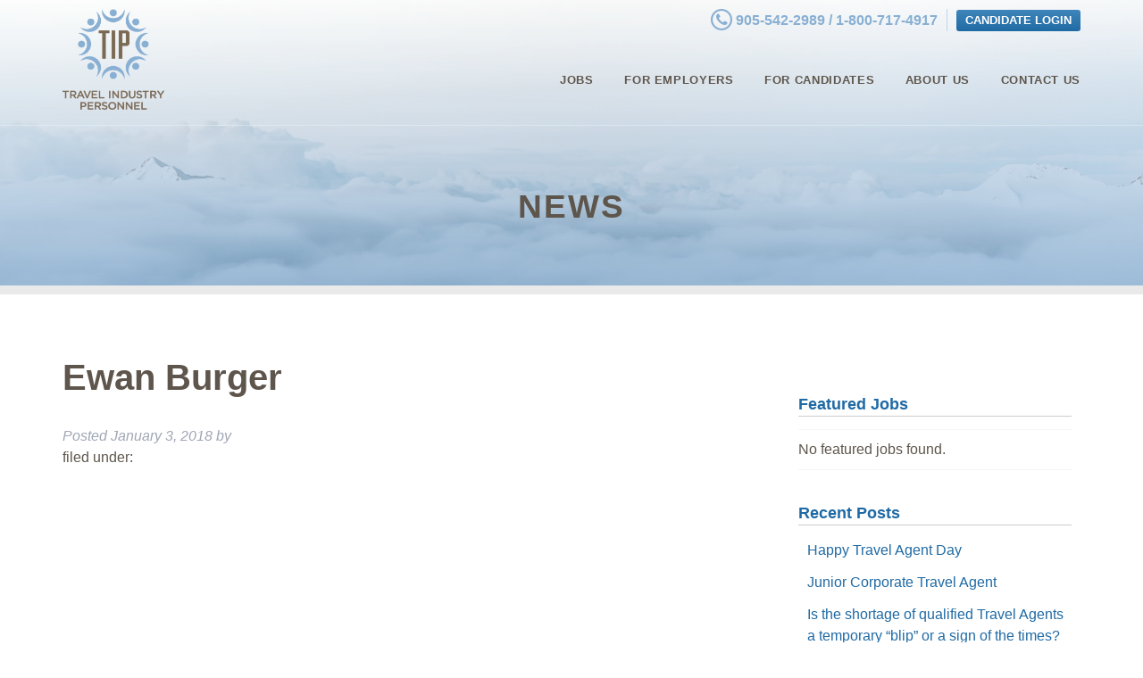

--- FILE ---
content_type: text/html; charset=utf-8
request_url: https://www.google.com/recaptcha/api2/anchor?ar=1&k=6LdEdBgUAAAAAGV90QN-yuLBSqxd_bpAEvCIIFZ2&co=aHR0cHM6Ly90cmF2ZWxpbmR1c3RyeXBlcnNvbm5lbC5jb206NDQz&hl=en&v=PoyoqOPhxBO7pBk68S4YbpHZ&theme=dark&size=normal&anchor-ms=20000&execute-ms=30000&cb=k193w98ol8vm
body_size: 49400
content:
<!DOCTYPE HTML><html dir="ltr" lang="en"><head><meta http-equiv="Content-Type" content="text/html; charset=UTF-8">
<meta http-equiv="X-UA-Compatible" content="IE=edge">
<title>reCAPTCHA</title>
<style type="text/css">
/* cyrillic-ext */
@font-face {
  font-family: 'Roboto';
  font-style: normal;
  font-weight: 400;
  font-stretch: 100%;
  src: url(//fonts.gstatic.com/s/roboto/v48/KFO7CnqEu92Fr1ME7kSn66aGLdTylUAMa3GUBHMdazTgWw.woff2) format('woff2');
  unicode-range: U+0460-052F, U+1C80-1C8A, U+20B4, U+2DE0-2DFF, U+A640-A69F, U+FE2E-FE2F;
}
/* cyrillic */
@font-face {
  font-family: 'Roboto';
  font-style: normal;
  font-weight: 400;
  font-stretch: 100%;
  src: url(//fonts.gstatic.com/s/roboto/v48/KFO7CnqEu92Fr1ME7kSn66aGLdTylUAMa3iUBHMdazTgWw.woff2) format('woff2');
  unicode-range: U+0301, U+0400-045F, U+0490-0491, U+04B0-04B1, U+2116;
}
/* greek-ext */
@font-face {
  font-family: 'Roboto';
  font-style: normal;
  font-weight: 400;
  font-stretch: 100%;
  src: url(//fonts.gstatic.com/s/roboto/v48/KFO7CnqEu92Fr1ME7kSn66aGLdTylUAMa3CUBHMdazTgWw.woff2) format('woff2');
  unicode-range: U+1F00-1FFF;
}
/* greek */
@font-face {
  font-family: 'Roboto';
  font-style: normal;
  font-weight: 400;
  font-stretch: 100%;
  src: url(//fonts.gstatic.com/s/roboto/v48/KFO7CnqEu92Fr1ME7kSn66aGLdTylUAMa3-UBHMdazTgWw.woff2) format('woff2');
  unicode-range: U+0370-0377, U+037A-037F, U+0384-038A, U+038C, U+038E-03A1, U+03A3-03FF;
}
/* math */
@font-face {
  font-family: 'Roboto';
  font-style: normal;
  font-weight: 400;
  font-stretch: 100%;
  src: url(//fonts.gstatic.com/s/roboto/v48/KFO7CnqEu92Fr1ME7kSn66aGLdTylUAMawCUBHMdazTgWw.woff2) format('woff2');
  unicode-range: U+0302-0303, U+0305, U+0307-0308, U+0310, U+0312, U+0315, U+031A, U+0326-0327, U+032C, U+032F-0330, U+0332-0333, U+0338, U+033A, U+0346, U+034D, U+0391-03A1, U+03A3-03A9, U+03B1-03C9, U+03D1, U+03D5-03D6, U+03F0-03F1, U+03F4-03F5, U+2016-2017, U+2034-2038, U+203C, U+2040, U+2043, U+2047, U+2050, U+2057, U+205F, U+2070-2071, U+2074-208E, U+2090-209C, U+20D0-20DC, U+20E1, U+20E5-20EF, U+2100-2112, U+2114-2115, U+2117-2121, U+2123-214F, U+2190, U+2192, U+2194-21AE, U+21B0-21E5, U+21F1-21F2, U+21F4-2211, U+2213-2214, U+2216-22FF, U+2308-230B, U+2310, U+2319, U+231C-2321, U+2336-237A, U+237C, U+2395, U+239B-23B7, U+23D0, U+23DC-23E1, U+2474-2475, U+25AF, U+25B3, U+25B7, U+25BD, U+25C1, U+25CA, U+25CC, U+25FB, U+266D-266F, U+27C0-27FF, U+2900-2AFF, U+2B0E-2B11, U+2B30-2B4C, U+2BFE, U+3030, U+FF5B, U+FF5D, U+1D400-1D7FF, U+1EE00-1EEFF;
}
/* symbols */
@font-face {
  font-family: 'Roboto';
  font-style: normal;
  font-weight: 400;
  font-stretch: 100%;
  src: url(//fonts.gstatic.com/s/roboto/v48/KFO7CnqEu92Fr1ME7kSn66aGLdTylUAMaxKUBHMdazTgWw.woff2) format('woff2');
  unicode-range: U+0001-000C, U+000E-001F, U+007F-009F, U+20DD-20E0, U+20E2-20E4, U+2150-218F, U+2190, U+2192, U+2194-2199, U+21AF, U+21E6-21F0, U+21F3, U+2218-2219, U+2299, U+22C4-22C6, U+2300-243F, U+2440-244A, U+2460-24FF, U+25A0-27BF, U+2800-28FF, U+2921-2922, U+2981, U+29BF, U+29EB, U+2B00-2BFF, U+4DC0-4DFF, U+FFF9-FFFB, U+10140-1018E, U+10190-1019C, U+101A0, U+101D0-101FD, U+102E0-102FB, U+10E60-10E7E, U+1D2C0-1D2D3, U+1D2E0-1D37F, U+1F000-1F0FF, U+1F100-1F1AD, U+1F1E6-1F1FF, U+1F30D-1F30F, U+1F315, U+1F31C, U+1F31E, U+1F320-1F32C, U+1F336, U+1F378, U+1F37D, U+1F382, U+1F393-1F39F, U+1F3A7-1F3A8, U+1F3AC-1F3AF, U+1F3C2, U+1F3C4-1F3C6, U+1F3CA-1F3CE, U+1F3D4-1F3E0, U+1F3ED, U+1F3F1-1F3F3, U+1F3F5-1F3F7, U+1F408, U+1F415, U+1F41F, U+1F426, U+1F43F, U+1F441-1F442, U+1F444, U+1F446-1F449, U+1F44C-1F44E, U+1F453, U+1F46A, U+1F47D, U+1F4A3, U+1F4B0, U+1F4B3, U+1F4B9, U+1F4BB, U+1F4BF, U+1F4C8-1F4CB, U+1F4D6, U+1F4DA, U+1F4DF, U+1F4E3-1F4E6, U+1F4EA-1F4ED, U+1F4F7, U+1F4F9-1F4FB, U+1F4FD-1F4FE, U+1F503, U+1F507-1F50B, U+1F50D, U+1F512-1F513, U+1F53E-1F54A, U+1F54F-1F5FA, U+1F610, U+1F650-1F67F, U+1F687, U+1F68D, U+1F691, U+1F694, U+1F698, U+1F6AD, U+1F6B2, U+1F6B9-1F6BA, U+1F6BC, U+1F6C6-1F6CF, U+1F6D3-1F6D7, U+1F6E0-1F6EA, U+1F6F0-1F6F3, U+1F6F7-1F6FC, U+1F700-1F7FF, U+1F800-1F80B, U+1F810-1F847, U+1F850-1F859, U+1F860-1F887, U+1F890-1F8AD, U+1F8B0-1F8BB, U+1F8C0-1F8C1, U+1F900-1F90B, U+1F93B, U+1F946, U+1F984, U+1F996, U+1F9E9, U+1FA00-1FA6F, U+1FA70-1FA7C, U+1FA80-1FA89, U+1FA8F-1FAC6, U+1FACE-1FADC, U+1FADF-1FAE9, U+1FAF0-1FAF8, U+1FB00-1FBFF;
}
/* vietnamese */
@font-face {
  font-family: 'Roboto';
  font-style: normal;
  font-weight: 400;
  font-stretch: 100%;
  src: url(//fonts.gstatic.com/s/roboto/v48/KFO7CnqEu92Fr1ME7kSn66aGLdTylUAMa3OUBHMdazTgWw.woff2) format('woff2');
  unicode-range: U+0102-0103, U+0110-0111, U+0128-0129, U+0168-0169, U+01A0-01A1, U+01AF-01B0, U+0300-0301, U+0303-0304, U+0308-0309, U+0323, U+0329, U+1EA0-1EF9, U+20AB;
}
/* latin-ext */
@font-face {
  font-family: 'Roboto';
  font-style: normal;
  font-weight: 400;
  font-stretch: 100%;
  src: url(//fonts.gstatic.com/s/roboto/v48/KFO7CnqEu92Fr1ME7kSn66aGLdTylUAMa3KUBHMdazTgWw.woff2) format('woff2');
  unicode-range: U+0100-02BA, U+02BD-02C5, U+02C7-02CC, U+02CE-02D7, U+02DD-02FF, U+0304, U+0308, U+0329, U+1D00-1DBF, U+1E00-1E9F, U+1EF2-1EFF, U+2020, U+20A0-20AB, U+20AD-20C0, U+2113, U+2C60-2C7F, U+A720-A7FF;
}
/* latin */
@font-face {
  font-family: 'Roboto';
  font-style: normal;
  font-weight: 400;
  font-stretch: 100%;
  src: url(//fonts.gstatic.com/s/roboto/v48/KFO7CnqEu92Fr1ME7kSn66aGLdTylUAMa3yUBHMdazQ.woff2) format('woff2');
  unicode-range: U+0000-00FF, U+0131, U+0152-0153, U+02BB-02BC, U+02C6, U+02DA, U+02DC, U+0304, U+0308, U+0329, U+2000-206F, U+20AC, U+2122, U+2191, U+2193, U+2212, U+2215, U+FEFF, U+FFFD;
}
/* cyrillic-ext */
@font-face {
  font-family: 'Roboto';
  font-style: normal;
  font-weight: 500;
  font-stretch: 100%;
  src: url(//fonts.gstatic.com/s/roboto/v48/KFO7CnqEu92Fr1ME7kSn66aGLdTylUAMa3GUBHMdazTgWw.woff2) format('woff2');
  unicode-range: U+0460-052F, U+1C80-1C8A, U+20B4, U+2DE0-2DFF, U+A640-A69F, U+FE2E-FE2F;
}
/* cyrillic */
@font-face {
  font-family: 'Roboto';
  font-style: normal;
  font-weight: 500;
  font-stretch: 100%;
  src: url(//fonts.gstatic.com/s/roboto/v48/KFO7CnqEu92Fr1ME7kSn66aGLdTylUAMa3iUBHMdazTgWw.woff2) format('woff2');
  unicode-range: U+0301, U+0400-045F, U+0490-0491, U+04B0-04B1, U+2116;
}
/* greek-ext */
@font-face {
  font-family: 'Roboto';
  font-style: normal;
  font-weight: 500;
  font-stretch: 100%;
  src: url(//fonts.gstatic.com/s/roboto/v48/KFO7CnqEu92Fr1ME7kSn66aGLdTylUAMa3CUBHMdazTgWw.woff2) format('woff2');
  unicode-range: U+1F00-1FFF;
}
/* greek */
@font-face {
  font-family: 'Roboto';
  font-style: normal;
  font-weight: 500;
  font-stretch: 100%;
  src: url(//fonts.gstatic.com/s/roboto/v48/KFO7CnqEu92Fr1ME7kSn66aGLdTylUAMa3-UBHMdazTgWw.woff2) format('woff2');
  unicode-range: U+0370-0377, U+037A-037F, U+0384-038A, U+038C, U+038E-03A1, U+03A3-03FF;
}
/* math */
@font-face {
  font-family: 'Roboto';
  font-style: normal;
  font-weight: 500;
  font-stretch: 100%;
  src: url(//fonts.gstatic.com/s/roboto/v48/KFO7CnqEu92Fr1ME7kSn66aGLdTylUAMawCUBHMdazTgWw.woff2) format('woff2');
  unicode-range: U+0302-0303, U+0305, U+0307-0308, U+0310, U+0312, U+0315, U+031A, U+0326-0327, U+032C, U+032F-0330, U+0332-0333, U+0338, U+033A, U+0346, U+034D, U+0391-03A1, U+03A3-03A9, U+03B1-03C9, U+03D1, U+03D5-03D6, U+03F0-03F1, U+03F4-03F5, U+2016-2017, U+2034-2038, U+203C, U+2040, U+2043, U+2047, U+2050, U+2057, U+205F, U+2070-2071, U+2074-208E, U+2090-209C, U+20D0-20DC, U+20E1, U+20E5-20EF, U+2100-2112, U+2114-2115, U+2117-2121, U+2123-214F, U+2190, U+2192, U+2194-21AE, U+21B0-21E5, U+21F1-21F2, U+21F4-2211, U+2213-2214, U+2216-22FF, U+2308-230B, U+2310, U+2319, U+231C-2321, U+2336-237A, U+237C, U+2395, U+239B-23B7, U+23D0, U+23DC-23E1, U+2474-2475, U+25AF, U+25B3, U+25B7, U+25BD, U+25C1, U+25CA, U+25CC, U+25FB, U+266D-266F, U+27C0-27FF, U+2900-2AFF, U+2B0E-2B11, U+2B30-2B4C, U+2BFE, U+3030, U+FF5B, U+FF5D, U+1D400-1D7FF, U+1EE00-1EEFF;
}
/* symbols */
@font-face {
  font-family: 'Roboto';
  font-style: normal;
  font-weight: 500;
  font-stretch: 100%;
  src: url(//fonts.gstatic.com/s/roboto/v48/KFO7CnqEu92Fr1ME7kSn66aGLdTylUAMaxKUBHMdazTgWw.woff2) format('woff2');
  unicode-range: U+0001-000C, U+000E-001F, U+007F-009F, U+20DD-20E0, U+20E2-20E4, U+2150-218F, U+2190, U+2192, U+2194-2199, U+21AF, U+21E6-21F0, U+21F3, U+2218-2219, U+2299, U+22C4-22C6, U+2300-243F, U+2440-244A, U+2460-24FF, U+25A0-27BF, U+2800-28FF, U+2921-2922, U+2981, U+29BF, U+29EB, U+2B00-2BFF, U+4DC0-4DFF, U+FFF9-FFFB, U+10140-1018E, U+10190-1019C, U+101A0, U+101D0-101FD, U+102E0-102FB, U+10E60-10E7E, U+1D2C0-1D2D3, U+1D2E0-1D37F, U+1F000-1F0FF, U+1F100-1F1AD, U+1F1E6-1F1FF, U+1F30D-1F30F, U+1F315, U+1F31C, U+1F31E, U+1F320-1F32C, U+1F336, U+1F378, U+1F37D, U+1F382, U+1F393-1F39F, U+1F3A7-1F3A8, U+1F3AC-1F3AF, U+1F3C2, U+1F3C4-1F3C6, U+1F3CA-1F3CE, U+1F3D4-1F3E0, U+1F3ED, U+1F3F1-1F3F3, U+1F3F5-1F3F7, U+1F408, U+1F415, U+1F41F, U+1F426, U+1F43F, U+1F441-1F442, U+1F444, U+1F446-1F449, U+1F44C-1F44E, U+1F453, U+1F46A, U+1F47D, U+1F4A3, U+1F4B0, U+1F4B3, U+1F4B9, U+1F4BB, U+1F4BF, U+1F4C8-1F4CB, U+1F4D6, U+1F4DA, U+1F4DF, U+1F4E3-1F4E6, U+1F4EA-1F4ED, U+1F4F7, U+1F4F9-1F4FB, U+1F4FD-1F4FE, U+1F503, U+1F507-1F50B, U+1F50D, U+1F512-1F513, U+1F53E-1F54A, U+1F54F-1F5FA, U+1F610, U+1F650-1F67F, U+1F687, U+1F68D, U+1F691, U+1F694, U+1F698, U+1F6AD, U+1F6B2, U+1F6B9-1F6BA, U+1F6BC, U+1F6C6-1F6CF, U+1F6D3-1F6D7, U+1F6E0-1F6EA, U+1F6F0-1F6F3, U+1F6F7-1F6FC, U+1F700-1F7FF, U+1F800-1F80B, U+1F810-1F847, U+1F850-1F859, U+1F860-1F887, U+1F890-1F8AD, U+1F8B0-1F8BB, U+1F8C0-1F8C1, U+1F900-1F90B, U+1F93B, U+1F946, U+1F984, U+1F996, U+1F9E9, U+1FA00-1FA6F, U+1FA70-1FA7C, U+1FA80-1FA89, U+1FA8F-1FAC6, U+1FACE-1FADC, U+1FADF-1FAE9, U+1FAF0-1FAF8, U+1FB00-1FBFF;
}
/* vietnamese */
@font-face {
  font-family: 'Roboto';
  font-style: normal;
  font-weight: 500;
  font-stretch: 100%;
  src: url(//fonts.gstatic.com/s/roboto/v48/KFO7CnqEu92Fr1ME7kSn66aGLdTylUAMa3OUBHMdazTgWw.woff2) format('woff2');
  unicode-range: U+0102-0103, U+0110-0111, U+0128-0129, U+0168-0169, U+01A0-01A1, U+01AF-01B0, U+0300-0301, U+0303-0304, U+0308-0309, U+0323, U+0329, U+1EA0-1EF9, U+20AB;
}
/* latin-ext */
@font-face {
  font-family: 'Roboto';
  font-style: normal;
  font-weight: 500;
  font-stretch: 100%;
  src: url(//fonts.gstatic.com/s/roboto/v48/KFO7CnqEu92Fr1ME7kSn66aGLdTylUAMa3KUBHMdazTgWw.woff2) format('woff2');
  unicode-range: U+0100-02BA, U+02BD-02C5, U+02C7-02CC, U+02CE-02D7, U+02DD-02FF, U+0304, U+0308, U+0329, U+1D00-1DBF, U+1E00-1E9F, U+1EF2-1EFF, U+2020, U+20A0-20AB, U+20AD-20C0, U+2113, U+2C60-2C7F, U+A720-A7FF;
}
/* latin */
@font-face {
  font-family: 'Roboto';
  font-style: normal;
  font-weight: 500;
  font-stretch: 100%;
  src: url(//fonts.gstatic.com/s/roboto/v48/KFO7CnqEu92Fr1ME7kSn66aGLdTylUAMa3yUBHMdazQ.woff2) format('woff2');
  unicode-range: U+0000-00FF, U+0131, U+0152-0153, U+02BB-02BC, U+02C6, U+02DA, U+02DC, U+0304, U+0308, U+0329, U+2000-206F, U+20AC, U+2122, U+2191, U+2193, U+2212, U+2215, U+FEFF, U+FFFD;
}
/* cyrillic-ext */
@font-face {
  font-family: 'Roboto';
  font-style: normal;
  font-weight: 900;
  font-stretch: 100%;
  src: url(//fonts.gstatic.com/s/roboto/v48/KFO7CnqEu92Fr1ME7kSn66aGLdTylUAMa3GUBHMdazTgWw.woff2) format('woff2');
  unicode-range: U+0460-052F, U+1C80-1C8A, U+20B4, U+2DE0-2DFF, U+A640-A69F, U+FE2E-FE2F;
}
/* cyrillic */
@font-face {
  font-family: 'Roboto';
  font-style: normal;
  font-weight: 900;
  font-stretch: 100%;
  src: url(//fonts.gstatic.com/s/roboto/v48/KFO7CnqEu92Fr1ME7kSn66aGLdTylUAMa3iUBHMdazTgWw.woff2) format('woff2');
  unicode-range: U+0301, U+0400-045F, U+0490-0491, U+04B0-04B1, U+2116;
}
/* greek-ext */
@font-face {
  font-family: 'Roboto';
  font-style: normal;
  font-weight: 900;
  font-stretch: 100%;
  src: url(//fonts.gstatic.com/s/roboto/v48/KFO7CnqEu92Fr1ME7kSn66aGLdTylUAMa3CUBHMdazTgWw.woff2) format('woff2');
  unicode-range: U+1F00-1FFF;
}
/* greek */
@font-face {
  font-family: 'Roboto';
  font-style: normal;
  font-weight: 900;
  font-stretch: 100%;
  src: url(//fonts.gstatic.com/s/roboto/v48/KFO7CnqEu92Fr1ME7kSn66aGLdTylUAMa3-UBHMdazTgWw.woff2) format('woff2');
  unicode-range: U+0370-0377, U+037A-037F, U+0384-038A, U+038C, U+038E-03A1, U+03A3-03FF;
}
/* math */
@font-face {
  font-family: 'Roboto';
  font-style: normal;
  font-weight: 900;
  font-stretch: 100%;
  src: url(//fonts.gstatic.com/s/roboto/v48/KFO7CnqEu92Fr1ME7kSn66aGLdTylUAMawCUBHMdazTgWw.woff2) format('woff2');
  unicode-range: U+0302-0303, U+0305, U+0307-0308, U+0310, U+0312, U+0315, U+031A, U+0326-0327, U+032C, U+032F-0330, U+0332-0333, U+0338, U+033A, U+0346, U+034D, U+0391-03A1, U+03A3-03A9, U+03B1-03C9, U+03D1, U+03D5-03D6, U+03F0-03F1, U+03F4-03F5, U+2016-2017, U+2034-2038, U+203C, U+2040, U+2043, U+2047, U+2050, U+2057, U+205F, U+2070-2071, U+2074-208E, U+2090-209C, U+20D0-20DC, U+20E1, U+20E5-20EF, U+2100-2112, U+2114-2115, U+2117-2121, U+2123-214F, U+2190, U+2192, U+2194-21AE, U+21B0-21E5, U+21F1-21F2, U+21F4-2211, U+2213-2214, U+2216-22FF, U+2308-230B, U+2310, U+2319, U+231C-2321, U+2336-237A, U+237C, U+2395, U+239B-23B7, U+23D0, U+23DC-23E1, U+2474-2475, U+25AF, U+25B3, U+25B7, U+25BD, U+25C1, U+25CA, U+25CC, U+25FB, U+266D-266F, U+27C0-27FF, U+2900-2AFF, U+2B0E-2B11, U+2B30-2B4C, U+2BFE, U+3030, U+FF5B, U+FF5D, U+1D400-1D7FF, U+1EE00-1EEFF;
}
/* symbols */
@font-face {
  font-family: 'Roboto';
  font-style: normal;
  font-weight: 900;
  font-stretch: 100%;
  src: url(//fonts.gstatic.com/s/roboto/v48/KFO7CnqEu92Fr1ME7kSn66aGLdTylUAMaxKUBHMdazTgWw.woff2) format('woff2');
  unicode-range: U+0001-000C, U+000E-001F, U+007F-009F, U+20DD-20E0, U+20E2-20E4, U+2150-218F, U+2190, U+2192, U+2194-2199, U+21AF, U+21E6-21F0, U+21F3, U+2218-2219, U+2299, U+22C4-22C6, U+2300-243F, U+2440-244A, U+2460-24FF, U+25A0-27BF, U+2800-28FF, U+2921-2922, U+2981, U+29BF, U+29EB, U+2B00-2BFF, U+4DC0-4DFF, U+FFF9-FFFB, U+10140-1018E, U+10190-1019C, U+101A0, U+101D0-101FD, U+102E0-102FB, U+10E60-10E7E, U+1D2C0-1D2D3, U+1D2E0-1D37F, U+1F000-1F0FF, U+1F100-1F1AD, U+1F1E6-1F1FF, U+1F30D-1F30F, U+1F315, U+1F31C, U+1F31E, U+1F320-1F32C, U+1F336, U+1F378, U+1F37D, U+1F382, U+1F393-1F39F, U+1F3A7-1F3A8, U+1F3AC-1F3AF, U+1F3C2, U+1F3C4-1F3C6, U+1F3CA-1F3CE, U+1F3D4-1F3E0, U+1F3ED, U+1F3F1-1F3F3, U+1F3F5-1F3F7, U+1F408, U+1F415, U+1F41F, U+1F426, U+1F43F, U+1F441-1F442, U+1F444, U+1F446-1F449, U+1F44C-1F44E, U+1F453, U+1F46A, U+1F47D, U+1F4A3, U+1F4B0, U+1F4B3, U+1F4B9, U+1F4BB, U+1F4BF, U+1F4C8-1F4CB, U+1F4D6, U+1F4DA, U+1F4DF, U+1F4E3-1F4E6, U+1F4EA-1F4ED, U+1F4F7, U+1F4F9-1F4FB, U+1F4FD-1F4FE, U+1F503, U+1F507-1F50B, U+1F50D, U+1F512-1F513, U+1F53E-1F54A, U+1F54F-1F5FA, U+1F610, U+1F650-1F67F, U+1F687, U+1F68D, U+1F691, U+1F694, U+1F698, U+1F6AD, U+1F6B2, U+1F6B9-1F6BA, U+1F6BC, U+1F6C6-1F6CF, U+1F6D3-1F6D7, U+1F6E0-1F6EA, U+1F6F0-1F6F3, U+1F6F7-1F6FC, U+1F700-1F7FF, U+1F800-1F80B, U+1F810-1F847, U+1F850-1F859, U+1F860-1F887, U+1F890-1F8AD, U+1F8B0-1F8BB, U+1F8C0-1F8C1, U+1F900-1F90B, U+1F93B, U+1F946, U+1F984, U+1F996, U+1F9E9, U+1FA00-1FA6F, U+1FA70-1FA7C, U+1FA80-1FA89, U+1FA8F-1FAC6, U+1FACE-1FADC, U+1FADF-1FAE9, U+1FAF0-1FAF8, U+1FB00-1FBFF;
}
/* vietnamese */
@font-face {
  font-family: 'Roboto';
  font-style: normal;
  font-weight: 900;
  font-stretch: 100%;
  src: url(//fonts.gstatic.com/s/roboto/v48/KFO7CnqEu92Fr1ME7kSn66aGLdTylUAMa3OUBHMdazTgWw.woff2) format('woff2');
  unicode-range: U+0102-0103, U+0110-0111, U+0128-0129, U+0168-0169, U+01A0-01A1, U+01AF-01B0, U+0300-0301, U+0303-0304, U+0308-0309, U+0323, U+0329, U+1EA0-1EF9, U+20AB;
}
/* latin-ext */
@font-face {
  font-family: 'Roboto';
  font-style: normal;
  font-weight: 900;
  font-stretch: 100%;
  src: url(//fonts.gstatic.com/s/roboto/v48/KFO7CnqEu92Fr1ME7kSn66aGLdTylUAMa3KUBHMdazTgWw.woff2) format('woff2');
  unicode-range: U+0100-02BA, U+02BD-02C5, U+02C7-02CC, U+02CE-02D7, U+02DD-02FF, U+0304, U+0308, U+0329, U+1D00-1DBF, U+1E00-1E9F, U+1EF2-1EFF, U+2020, U+20A0-20AB, U+20AD-20C0, U+2113, U+2C60-2C7F, U+A720-A7FF;
}
/* latin */
@font-face {
  font-family: 'Roboto';
  font-style: normal;
  font-weight: 900;
  font-stretch: 100%;
  src: url(//fonts.gstatic.com/s/roboto/v48/KFO7CnqEu92Fr1ME7kSn66aGLdTylUAMa3yUBHMdazQ.woff2) format('woff2');
  unicode-range: U+0000-00FF, U+0131, U+0152-0153, U+02BB-02BC, U+02C6, U+02DA, U+02DC, U+0304, U+0308, U+0329, U+2000-206F, U+20AC, U+2122, U+2191, U+2193, U+2212, U+2215, U+FEFF, U+FFFD;
}

</style>
<link rel="stylesheet" type="text/css" href="https://www.gstatic.com/recaptcha/releases/PoyoqOPhxBO7pBk68S4YbpHZ/styles__ltr.css">
<script nonce="-DV8UIIdr2dro_gIrMyuSg" type="text/javascript">window['__recaptcha_api'] = 'https://www.google.com/recaptcha/api2/';</script>
<script type="text/javascript" src="https://www.gstatic.com/recaptcha/releases/PoyoqOPhxBO7pBk68S4YbpHZ/recaptcha__en.js" nonce="-DV8UIIdr2dro_gIrMyuSg">
      
    </script></head>
<body><div id="rc-anchor-alert" class="rc-anchor-alert"></div>
<input type="hidden" id="recaptcha-token" value="[base64]">
<script type="text/javascript" nonce="-DV8UIIdr2dro_gIrMyuSg">
      recaptcha.anchor.Main.init("[\x22ainput\x22,[\x22bgdata\x22,\x22\x22,\[base64]/[base64]/[base64]/[base64]/cjw8ejpyPj4+eil9Y2F0Y2gobCl7dGhyb3cgbDt9fSxIPWZ1bmN0aW9uKHcsdCx6KXtpZih3PT0xOTR8fHc9PTIwOCl0LnZbd10/dC52W3ddLmNvbmNhdCh6KTp0LnZbd109b2Yoeix0KTtlbHNle2lmKHQuYkImJnchPTMxNylyZXR1cm47dz09NjZ8fHc9PTEyMnx8dz09NDcwfHx3PT00NHx8dz09NDE2fHx3PT0zOTd8fHc9PTQyMXx8dz09Njh8fHc9PTcwfHx3PT0xODQ/[base64]/[base64]/[base64]/bmV3IGRbVl0oSlswXSk6cD09Mj9uZXcgZFtWXShKWzBdLEpbMV0pOnA9PTM/bmV3IGRbVl0oSlswXSxKWzFdLEpbMl0pOnA9PTQ/[base64]/[base64]/[base64]/[base64]\x22,\[base64]\x22,\x22w7fDumlrCTxKB8O/[base64]/w6Ifw4DDmcOtw47CtVDCqsOpw7Q0CQ7DlMOYQhh4AcK+w4Ulw7chPRROwroHwqJGeyDDmwMsBsKNG8OSacKZwo8qw4QSwpvDv2ZoQE3DsUcfw5ZJEyhYGsKfw6bDkwMJal/Ct1/CsMOsPcO2w7DDocOQUjAVBz9aVhXDlGXClWHDmwk8w6tEw4Z5wotDXjozP8K/cgpkw6RJKDDChcKhC3bCosOucsKrZMOgwoLCp8Kyw64Aw5dDwpI0a8OiScKrw73DoMOrwpYnCcKFw6JQwrXCocOEIcOmwrRmwqseamNyCgYZwp3CpcKTQ8K5w5Yqw4TDnMKOPsO3w4rCnQfCszfDtyQQwpEmGMODwrPDs8Kyw4XDqBLDjhw/E8KSbQVKw4PDrcKvbMO/w6xpw7Jawo/DiXbDhMO1H8OcaWJQwqZ8w68XR30Mwqxxw53CjAc6w55YYsOCwrnDp8Okwp5kZ8O+QS5fwp8lVsOQw5PDhwnDtn0tFQdZwrQqwo/[base64]/[base64]/DjcK+I8Kcw5nDkRvCinXCnixFw7jCr8KZfFfCr2YSchXDq8OJc8OyJF/DmTHDrMKWU8KWEMOww4PDs11ww6/Dq8KJJx8Mw6jDijrCqUB5wpFlwpTDomFqNSnCnTXDmBEsAmHDvTfDoG3CqyfChwMjIgZ4MV/DjS8uKUgAw6JwacOPckYEXHDDi29IwpF2ZcOZW8O0RUZxccOxwrDDt1l1QMKhZMOjWcOkw58Vw4h5w5PCqlkqwpd/wr3CpSrCk8O2FkjDtTUrw6zCqMOpw7R9w5hQw4VCNMKAwrtLw7LDuTrDsko2ZxBkwoLCu8KSUMOCSsOpZMO5w5TCkFbCjV7CjsKzTDFTf1nDuXZEAMKbMyh4L8K/O8KHRm4BOCUKYcKLwqEQw4pvwr3DjcKeFcOvwqI1w5nDjUVLw4tTW8KRwpFiXU0Yw603ZMOLw5JmOsKswpXDlMOqw40Awrk5wrNMaVAsAMOJwocTNcK7wrXDucKsw41ZD8KPIzsXwpMTZsKSw5/DlwMcwrvDhWQjwq89wpTDrsO4wo7ChsKNw5fDvnpWw5fChgwjNS7CtsKqw4UgM01rLmbCiAbDpzZ/wohiwpXDkH4DwpXCrS7DmGjCicKlaQHDtXvDphY/aybCs8KuTGlVw7zDv1zDnxXDv3NEw5rDksO/wpnDnjx/wrEtVcOAMsOtw4LCn8O7UcKhQcOawozDs8KdMMOqOsORBsOSwoDCjMOOw5tRwpXDhxdgw4V4woFHw7wfwq7CnQ/DhhfCkcOvwprCkjxJwq7DkMKjGUg9w5bDokbCk3TDv33DqzMTwqs4wqgewrc+Tz8zJyF+f8KgWcOtwps4wp7CnWhLdSMDw6PDqcOcJMO6BW0Iw7fCrsK4w5XCh8KpwqBww6LDlcOmFsK7w7zCscO/aBAXw5vCiWnCgTrCo1XDpAzCtHHChU8ERkA3wo5ewpTDnkx7woLDucO1wpTCt8O5wrcFw65+GsO4wpdWKUQ2wqZ/P8O0wqBhw5s8KVkIwowlShfCnMOLBjtzwo3DgHHDusKiwpfDu8KTwrzDucO9GcKbX8OKw6otGURDKhnCucKvYsOtHMKBDcKmwpnDiDrCrwHDtnx3QHJeM8KYVA/CrSTDu37DssOzEMO3L8OYwpkUeHDDsMOWw5fDj8K4KcKNwr5sw47DlW7CrSJ3EkpSwp3DgMO/w4vCpMKrwqIcw5lGLsK7M3HChcKew6EfwoPCl0XCp1YQw5zDtERpQMOiw7zCl0llwokxFcKJw6l7CQFfehFodsKaSFsIasOcwrIuSExNw49wwqzDlsKZQMOfw6bDkjPDvcKwE8KlwoI1YMKhw5Ftwq8jQ8Old8OfYkHCqETDhXPCq8K5XsORwqhCcsKcw7k+ZsOFEcO/[base64]/CiUpZw4sJw6/CusKCGcK1fsK0wrlmHG17wrHCosKEw4LCnsOqw7I9dixYGcOqKMOzwqZYcRRmwrBaw6TDkMOqwogxwoLDhjJ/wrTCiR8Xwo3Dm8OBHF7Du8Ojwp1Rw5HDmDPCtlbDvMK3w6RtwpvCrXrDs8O5wosSTcO2RWnDlcKVw5oYEMKSJMKEwo9Fw7YCVMO/wotPw7EaEAzCjGIWwq1tY2bCnFVYED7CrC7Cm2AHwocpw7PDvX4ffcOVWsOiAV3CuMK0wo/Ci3QiwpXCkcOHX8KsBcKlUGM4wpPDvMKIB8Kxw48Pwodmw6LCrC3DvRI7RHVoDcKww4AJdcOlw43ClcKiw4tiSw9nwpDDvwjCtsKaHUIgVhDCmHDDpV16eU0rw43DsXsDZ8OTScOsFD3CjMKPw4TDoQbCq8O0FErCmcO/wo1+wq0bbQAPXSHCqMOdLcOwT0hSFsOzw4VIw47DuTXDiVY8wpLCi8O0A8OKCXfDgDJRw6Zcwq/DscK+U1jCrEZ5CMO/wrXDt8ObY8Kuw6jCvVHDqhIKdMKIRglIdcKaXcK7wrwFw7xpwrPCtMKnw5rCvFY1w6TCum98DsOIwooiEcKEBEAVbMOjw7LDqsKzw7/Cl3/CrsKwwqDDn3zDvlHDsyHDs8OpO0fDqW/CoRfDk0BEw7dYw5Q3wpPDljwCwpfCkHx2w4vDmUnChk3Dg0PDosKxw4I7w77DmsKJCRTCp3rDhilLDXrDlcKFwrfCusOnQ8KAw7AawqnDhD0xw6LCu3xVM8Kjw6/CvcKMF8K0wpwYwoLDscO9bMOCwqjDphvDicOKGV5NCQdRwp3CqBfCrsKJwqRQw63Cj8K7w63Ch8KUw5gOPyA6w44+wpprICpOQsKEAX3CsTQKdMOzwqQnw6puwqHCuSXDrcK3egHCgsKowrp/wrgxGMOPw73CjGNCE8OWwopqdV/[base64]/[base64]/CgcKGw77DrzXCscOUwr7DlsKFBEQuw6plw6dabMOdcTHDisKiSXHDqcO2C0/Cmh/[base64]/L3Ruw6V4D8KLwpoKLsO9w48CworDoV7CssOXEMKMScOdQcKEQcKaGsO3wro8RS/DinTDqQ0PwphwwpQ+LUhlL8KFOsOqTcONc8OkTcOtwq7CuXPCk8KnwrYVXMO5aMKowp86IsKKRMOsw63CqRwKwrooTyDCgMKjZ8OMTcOowq9Fw7TCtsO1IkdLVMKaMcOjRcKTaCB7K8Ofw4rDmxTDrMOAwr9gC8K7ZAMELsKYw4/CmsOCTsKmw7gYCsOKw68zfk7Cll/DmsOnwrA+acKEw5IfDCt0wqIZLcOQCMOmw7UafMK3PQRRwpDCpMObwoN6w5XDo8KQLWXChkTCpkQ4I8Ksw4cjwrDCsVdjcUo3cUoDwo1WHG56GcOTAXMNFH3CqsKzCsKCwpjCjMObw4nDngUbNMKTwrzDlC9DecOyw7xBMC/[base64]/[base64]/DvsKSYQ8QN1bDvhcewqLDl1gIw6zDmsOIEsKMATLDjcO/RHHDsFAoU17DrsK/w649RMOKwotTw4EwwrV/w6TDjMKJZsOywpADw4YEasOwPMKuw4/[base64]/DqibDvGfCr8KhB8KsChrCvsKSDxjCqcKwK8Ojw40+w7o4QW4Bw4YHOR3DncKZw5TDuG5Mwq1eM8KRM8OJasK/wp8JV019w6TDrsKxD8K/w6PCjcODeEFyQsKIw6XDi8K+w7DDnsKEEV/ChMOXw4vDsFXDmQvCnTtfYX7Dt8OgwpIUXMK0w7xHO8KTRMONw6UqbXLDgybDi0/CjUbDmcOCQSvChR4jw5vDrCnCocOxPHRfw7DCmcO8w4UJw4ArOnxsLwFpEMOMw5JMw45Lw6/DuQI3w50twqs6wp05wo/Dl8KPM8OQRnRsAcOxwrhoOMOEwq/[base64]/CtWkJw6jCo1jDq8KLwocZPcK/wq9HR8KzchbDripBwppVw5gKwq7ClWnDr8K9P07DgjfDgl/DvSjCnVlVwrQ+Q3jDvH3DonoHLsOIw4PCrsKGXB/CvBdmw6rDj8O0wo4GPWnCq8KHSsKSfMKywq5mPgPCtsKjMT/DpMKvNlZNTsOvw7XCoBXCs8Kjw4nCgivCrDkfw4vDssKIQsKGw5bCocKhw5HClUrDiRArZcOEU0XCjmTCk08eH8KFDBMaw7lsLTVIPcOlw5bCo8KUQcOpwojDoXxHwrIywoLDlSTDu8Osw5lJw43DlE/[base64]/ClcKBNQTDri/Dt0xsw4zDng80wrIZw7nDvXXDh3pjWm3CpzAOwovDoW/DtcODbWvDo251wot9LGLCqMKww6tjw6rCogoeXgUIw5sSUcOTPXbCtcOxw58GdsKERMOkw74owo97wqVtw4PCgMKJcDjCvh7CucK/c8Kdw7hNw5nCkcObw77DlwnCnwLDizwqPMKFwrc+w50gw41aIcO1eMO7w5XDocO3Xx/[base64]/[base64]/CjglXw4MgM8OuwpvCozPDjcOHRj3Ck8OzwpHCqsKKIcO0w5zDrcOuw6jDok3CjD05woHClcOzw6E8w7oWw4TCnsKUw4ERD8KIMcOKR8Kaw5jDvHwZX0MBw7bChzIuwofCksObw4VmK8Ogw5VQwpPCu8K2wpx/[base64]/DjDHDtgd8wrYew418LQYDwpXDpcKPBEJtcsOLw4FdF3suwrRFPwTDqF5LSsKAwoJ0wrQGPsOidMOuWyMFwovChTxdVhJgB8Osw68sVMKWw7DClmA8wr/CoMOaw790wptNwr/Cj8KgwpvCrsOLOHXDuMKwwocdw6BRwo5uw7YRV8KWa8OPw6kZw5MaHQPCgnnDqMKgUcO1VBEewq0vYMKYWl/CpDEGTcOmJcKwaMKpecOQw6TDhcODw7XCpMO+IsKXUcOxw4vCpXgUwq/DuxXDi8KsQWnDm1YZFMOdWMOKwqfCpC9cfsOqdsOQwpp5F8OcdAZwfxzDl1sCwr7Dg8O9w7J+wrhCIVpGWxrCmGPCpcKjw58OBVlZwrzDjSvDg2ZOUycNXsOxwrNuUEx0OMKdwrXDjsOeCMO6w7NZQxhDP8Obw4MHIMKxw7jDosOaJcO/DisjwrDDplbClcOWOivDscOcRkdywrnDiyPCu2TDm3MKwpViwoAYw49mwrnCp1vDoizDiQVcw7snw74Rw47Dm8K2wrHCnMO7GHrDqMO2WRoqw4J3wqhOwqJXwrYLFVVxwpfDjsOCw53CscOCwpFzWhVCwqRCJ1rDoMO7wq/CiMKFwqEGw5oRAlRpVilqOUdZw58Swp3CrMK0wrPCjC/DvMKNw6XDn1tjw61sw4p7w7LDmD3DisKJw4jCocOIw4jDpBs3b8KYScKXw71vecKlwpnDjMOPHMOxR8OAwr3Cn3Z6w5Rowq/ChMKYLMONS0LCo8ORw4oQw5fDscOWw6TDkEQxw4jDksOFw6wnwp7CmVdzwrd+GcOGwonDoMKEfT7DosO3wo5QRcOtW8OzwrLDrVHDrhkYwrTDiSZaw7R7SsObwrgCD8OtNMOJAxBlw71rScOuQcKFN8KtU8Ode8KrRhdOwoFiwp/CgMOawonCqMOeGcOuecK+UsK+wpHDmB8cMsOrMMKoF8Kuw4g6w4zDrF/Cp31fwrtcRXDDn3paXBDCg8KHw6EbwqoFDsODScKww5HCiMK1BEDDncOdScOpeAsLE8OFRzF8P8Ocw60Ow73DoinDgQHDnSJ1d31XZcKDwrLDi8Klb1XDtsOxYsKdNcKiwrvCnTR0ShQDw4zDnsOXwqcfw5nDgFDDrgDDlA5BwqXCsT/ChALCqx9ew6sxJXZVwqPDo2jCqMO9wobCkBbDpMOyCsOUMMKyw6YSX05bw4RowrU5eE/DkV/CtnvDmBrCiyjCu8KVKsOBw5Qww47DoUPDjMKZwpZzwpXDu8OND3lQVMOHKcKIwpIAwqoyw5s5LFDCkznDi8OGWgfDvMKib2gVw7BxSsOqw7cDw7I4J0JNw6DDhT7DpTnDo8O3N8OzIGDDsRlsB8KAw4/DsMOPwqbChylKYALDgUzCmcOow7fDrBnCsgXCosKpahvDtEfDvV/[base64]/wpDCuMKKwrDDgcK5wrfCjsKkwrXChUNKUkHCscOJG8KIYHh5wodnwrzCnsKkw7fDiDTDgMKCwo3DhA5xK1cXCVPCp2/CmsOYw4VpwqcfEsK2wozCmsOcw6Z8w7paw4Y3wq1hwpF5C8OmWsKYI8OTdcK2w4MyNMOubsOVw7LDkzLDj8KKM3LDssOew6c7w5h7V28PSDXDpjgRwofDvsKRWVVrw5TCrinCqn9OcsKQAEkuMitBNsKpelF7PsOfHsOGW0PDmsOMVGXDisKTwp9dX1vCsMO/[base64]/BxbDssO6w6HDg1ATworDlHzCg8OEESR+woJVPMOrw4JzC8O/UMKrQsKBwo7ChcKgw7coGMKOwrEPFAPCmQA7NDHDnR1SecKrHMO3JA0Vw5d+woPDvsKCdcOvw5DCjsKXHMK+LMOqQMK/w6rDpkjCvEUIai94wozClsKVKMOlw7DCucKvfHIMVEFhJ8OdUXjDpcOtJkLCoW0jZMKbwqfDoMOIw6FBYsKbLcKEwq02w5I+eQjCgcOsw5zCoMKZf3Qtw78pwprCvcK2ccO0GcOlMsKDMMKxcGMOwpBua144VWzCkBsmw6HDgy8WwpJDL2VtbMKYW8KBwqR/[base64]/AsKMNsKYw4hza8OHw6XCnMOYwqgCES3CisK9w7rDk8KTWcKGCSxjM2ECw7cHw58Bw61hwq7CtCzCusOVw50DwrZ2LcO/MR/[base64]/CkjVLwphuAMKNW8K6wpbCiQkKambCo27DrWw6w6Ysw4bDjg5QSU8PGMKxw5JOw655wr8Xw6LDnWDCog/DmcKPwqDDr0x7a8KSwojDtBY4dMOGwpnCs8OKw4vDrjjCiGtcC8K5IcKlZsKDw5nDt8KqNytOwqXCksONcEstF8K7eyPCp21Vw5gYAgxxdsK3NR/CkhLCucOQJMOjQSDCiFQAU8KSTcOTw5nClng2ecOQwq/[base64]/bMOGw6vDiT7Ch0FvXXrDvTrDh8K5DcKTOx0Zw7oWfybChhBhwpoAw4bDp8KrLHHCl0zCg8KjQ8KNSsOOw5sof8OwBcK0M2/DryhXDcO0wpLCjQA9w6fDmcKJXcKYUcKyH157w7luw6Zvw6tBIgsnVkvCoQTCncOkSAcGw4rCvcOIwoXCmkB2w7cfwrHDgirDgiIMwo/CgcODKMOlZ8KOw6AzVMK8wp9Pw6fCp8KZbBsAYMO1KcKkw5bDtnlpw6suw6nCgnfDsgxgWMKywqMawq9yXF7CvsK8DU/DsnYPf8KfD1bDnFDCjSPDlydEFcKoCMKRwqjCpcOhw6bCvcKMfMKGwrLCoVvDoTrDqxUmw6FvwpFYw4ltZ8Kxw6fDqMOjOcOuwrvCqCbDrsKCUMOJw43Dv8O7w5PDmcKSw5pJw4kyw7J5WCLCnw3Dn3ImUcKUd8KBYMKnwrvDmQt9w71LWknClzwmwpQ7CiDDrsK/[base64]/DnsOBTcKAKcOoHnppwqXCpMK/[base64]/woDDuATDm8K+wox7IErDhEtNwrVFLsOSw6IHwqg4OGTDjsO3NMKhwq5haxc1w6jCrMKUHQLCksKhwqDDrljDusKKFX4Kw6xXw4ccX8O8wq1AalTCjQRbwqkCRsKlJXXCux3CsTbCk1N5AsK2FsKwccOlB8ORasOEw4sPDF1NFmbCjcOLYAvDnsKfw6DDvwnDnMO/[base64]/Dq19jeGJyw6fCiVTCqMKfwq3DkG11wpd6w44zwoRheUXDs1TDmsK0woXCqMK0UMKMH356bmvDpsOXDErCvREVw57CqElNw4kvIHhkGgl1wqTCqMKkIg9iwrXCt3tIw7IBwpvCkMOxUADDqMOtwrLCo2/DjRt1w5XCsMKGEsKPwrnCsMOUwpR6wpRXecOXIcOdNsOTwp7DgsKlw6/[base64]/DjS7DlsKhYsKZH8OkfMKywqrCpRrDrQzCpsKgw4Qaw7MlfsKVwp7ChDnDgVbDmV3Dik/DqhbDg13DsBlyfh3DtHsnezwFAsKsZDXDqMO2wrnDvcOBwplLw5xuw6rDhmfCvUlER8KIIBsaZCPChcOVTz/CusOWw7fDjBhfLXXDj8Kvw7liKcKLwpIpwrIxYMOCdw45FsOhw6hNY3V5wr8Qb8O1wo0Iw51jScOQZQvDm8Ohw64fw5HCvsOZCsOjwq4XFMKGFgHCpGfCp1nDmAV/[base64]/[base64]/[base64]/DiMK5asKZwop0V8Kpw7TCkDMHJGU2w7MOZ2bChl1Ewq3Dk8K5woIPw5jCisOWwp/DrMK5EW3CiDbCgwDDg8K9wqBCc8KDR8KrwrJHOjjChmXCq0QuwrJ5RDjCvcKGwpfDqgwDAzsHwoxjwrk8wqlEP3HDkkHDun9HwoJlwqMPw517wpLDhEbDhcOowpPDg8Kpehwiw5DDkCDCpcKPwrHCmyfCuw8Gd3xCw5/DlwnDrS5XNcO+X8Oww7ESGsKTw47ClsKVNMOZCHp2MApGfMOZdsK5wo9TDW/Ci8OwwpscAQ0Uw6ATDFPCjlPCilN/w5jChcKtFizDlgJwZcKyDcO/w7vCiRMTw6sUw5rCt0tONsOSwrfChsO9wpfDqMKWwptfHsOsw5hAwqfClBEnWhkUEcKowovDpMOkwq7CsMOsK1sufGdFJ8K7wrsXw7QQwoTCrsOQwpzChXx3w5ZJw4DCl8O0w7XCssOCPCk5w5VJFTwWwonDmSBiwqV2wonDpcKjwp1qYG4YTcK9w41/wp9LUCsPJcKHw5pMPHImPwbCm03DjQQgw7HCil/DvsOCJnlPbcK0wrzChzrCux8XPxrDisKzwrIWwrwLZcKcw5jCksKlwrPDvMOawpDCvMK/PMO1w47Cgy/CjMORwrsvXMKQJhdWwojCk8Ovw7fCohvDnE1Kw6TDnHcRw71Iw47Cm8O6KSHCvMOFw6R4wrLCqUkrezrCmnfDt8KHw7nCj8OnDsK4w5RGHMOOw47CgMOtWjnDo3/[base64]/Du8OlwrIUw7vDogDDicK/[base64]/Dt8O1TWB7w659DMONwodrw7hSwonDuw3Ct3HCocKswp/ChcKowrDCmD7CtsKEw7fCjMOyacO7UV4CIRFUNUfDjHscw77CmVDCjcOlXzcvWMKOTgrDnQXCuU/DqcOWOsKcLAHCqMKHOCfCqsOyecOic3fDtF7CoAnCswpmKsOkwqAhw73DhcK/w6vCqAjDtnI0TyBtDjNDc8KlQgVjw6/Cq8KlDRBGWcKtDX1fwoXDs8KZwplaw4nDoSDDjyHCn8K6LWPDlXQ9OUBoDQwbw54Mw7TCjnLCtMOowrTDuXQMwqfDvHAHw63CsRIgPwTCmkvDl8KYw5Fxw6rCscOhw6HDgMKVw651Qm4xE8KSHVwDw5XCgMOmLMOQKMO4HMKpw4vCh3IkL8OOU8O0wrdEwoDDnxfDtQ/Cp8Krw7/CpzADHcKOTE98OF/CgsObwqhVw7XChMKFCG/[base64]/CicKsw47DtMOKWjfDuCLCl2LDoR/CksKrHMKTCsO3w5dPBcKew75tc8KowqArQMOBw7dDV196dFnClsO+Mh3CiXnCs2bDhSbDoUpyCsOQQQ01w63Dv8K1wotOw69THsOQdB/[base64]/DkBw7wq4Qw5N3XMKaGcKKwpXDm3JIw5QTw6nDqjELw5jDncKTe3PDisO+GsOsKzUVJ1XCsCtJwrLDp8K+ecOWwqTCk8OvCAUAw6xCwqEdTcO6OcKNOzUKLsOYU3srw74NFMOUw7/CkFNKb8K/YMOVCsKJw6gAwqoTwqfDosO5w7rCiCUJREHCl8KVw6smwqoIPHrDmRXCtcO/MirDncKJwrnCpsKww5/DrzAxTjcsw4tbwrrDt8KjwowAFcOOwpfDol90woTCjm3DtjnDm8KEw5k1wpYLSEJNwoVJMsKQwpoKQXXCvRfCojdJw45awoI/FUnDmifDo8KVw4JoBsOyworCl8OFWicaw49Aax48w48NZMKNw7pYwp9kwrAiacKHNsK1wodgUWJ/[base64]/wq4eBnvClxZxw6onw4bCgUgLEcOSYG82wqgoBsOYwrc8wokdB8OwfsKrw4s9MVTDl0XCtMOWIsKoEcOQNMKxw5/Dk8KNwp4TwoDDlnpZwq7CkDfCujUQw4E0csKTBBrDncOCw5rCscKsbsOHWsONDFs+wrVEwp4VUMKSw7nDozbDpHlqbcONZMOsw7XCvcOxwrXCt8O7woLCs8KPfMOZBhknC8KmNi3Dq8OWw7QSRWARKlvDg8Kqw6DDjRkew4Vtw5JRUwrCicKwwo/DgsOAw7xjFMK5w7XDmlvDp8OwKiALw4fDg1ZZRMKvw6glwqI3acK5OFtsbxc7w7JQw5jChwoKwo3CpMKfLzzCm8Kow6HDr8O/wq3CvsKywqlJwppdwqbDvXJAwo7DglIAw7rDusKjwqh4w6bCjhoDwrvCm3vCkcKVwo8Tw6oZV8OzXDJgwoPDoE3Co3vDumLDv1HDucKkLkMFw7cEw4PCnhjClMOpw6YswrlDG8OMwqnDusKZwq/ChhwkwprDkMOlNCoZwoXDtAhqblZfw5DClWQ5O0TCsALCvkPCg8OCwqnDq0/DiULDiMKWCkpPwrfDlcOLwozDusO7E8KdwqMdfCLCnRFuwp7Cv0EECMKXTcKaCwXChcKle8O7aMOWw51Ew5rCm3fClMKhb8OmS8K4wqoIBMOGw4gAwp7Du8KfKjMDcMKgw4w9X8KhKW3Dp8Oiwq0KSMOxw7zCryDCgAY6wrsKwqlUdcKHLMKBOw/Chw97KsO/wo/CiMOCw7TDnMKMwoTDmjvDqDvDnMKgwrLDgsKYw6nChXXDgsKxN8KSc0vDlsOvwqbCqMOow6rCucO0wpglSsKYwplXTBYowoQzwoQmCcKowqnDvEbClcKdw6/CicOINUNXwqknw6bDr8KPwqtvSsKNM3rCssKlwpLCicKcworCqy/DtT7ClsOmwpfDksOvwo0mwoFgOsOCwrwUwoxTXMOCwpsIeMKyw6tYTMKwwp18wqJIw5HCkwjDli7CuXfCmcOgL8KHwo9Jw6/Du8KhWcOSWhMHDcKUVBN2e8OZOMKRQ8OKGMO0wqbDhGfDsMKJw5zCowzDqCJcdw3CviUNw7xpw6k6w57CtynDgyjDk8KcOcOrwrNuwoDDssKww57Dpn1HbsK0JMKyw77Co8KhHh9xBEDCj3EGwqXDtGFJwqTCn0jDunVow589LWnCjsOSwrh/w6HDomM+AMOBIsKzGcKeVyRANsKRY8KZw4JJCVvDqj3DjMOYXVF2ZFxAwotFBMKow7hnw7PCt2cawrDDmBbCv8OwwpDDvV7Dtw/DgkQiwqTDrxoUaMOseXTCjjTDnMK+w7geSD5Cw5FMPcOfUsOLNGcLOzvCplLCrMK/K8OuBsOWXE3CqcK3XsO3bkzCszTChcKYA8Okwr/CqhsIRl8bwoPDn8KCw6LDuMOPw77CucKfeg1Yw4/DiFnCnMOBwpouVXzCjcOVYC5iwrrDnsKJw4gCw5HCsjMnw7kCwqp2RxnDhAogw5fDgMOsN8KAwpNZHEkzYETCoMK1KHvClMKrAHZVwpnCh15Iw5vDocODV8OJw5nCuMO0VmEnKMO2wpxrbsONdHssIcOkw5bCgsOGw43Cj8K3MsKAwrgQG8Kawr/CkhPCr8OaQnPDiSYQwrpgwpHCmcOMwoUpZUvDu8KECD9WGlJnw5jDrlJjw73Cj8OcUcOdP0Ryw6Y0MsKTw5HCrMOCwp/CpsObRXY/KCZbA1cjwr/DunMYfsKWwrwewp8xFMORTcK5NsKtwqXCrcKiAsOdwqLCkMKpw4sRw48Dw4o3csKpY2BcwrvDicOrwp3CnsOewp3DpHPCuCzChMO3wrgCwrrCr8KGQsKCwqF5TcOxw5HCkDs2LsKMwqUmw7UuwpXDk8OwwqZ8M8KQScO8wqPDhyPCmEvDu2Viay0/BVzCusKXWsOWHGd2GGXDpgt9IA0Yw6U5cXHDhi8JZCTCkCwxwrlWwp06GcOYY8KQwqPDiMOzW8KVw604GAo8ZMK3wpfDvMO0wrphw5I5w57DjMKURsKgwrgDVsKqwowOw73DoMO2w5FZHsK0cMO/PcOMw5tew6hKw6lAw7bCp3MUw7XCh8Kgw6hXB8KIMQfCi8KiXwfCpgvDksO/wrDDoyVrw4bCl8OfasOSMcOFwpAGGGddwqzChsKowr01NxTDrsK3wo/Dg0U6w7DDscKiXVzDrsO5MDXCtsKLBA7DrmdGwpfDry/DrUELw5I6fsO4Mm14w4bCncOUw5HCq8OIw4HDuz1VIcOZwozCvMKRLnRCw7TDg0xrw4HDsmVPw7XDnMO3TkTDsm3ChsKxD119w6rCm8O0w54LwqvCnMOYwoYrw7rCuMK1BH9/aSx+KMKVw7XDikMUw4AVEXbCt8O/QsOXEsO6eSlXwoDCkz9GwqjCqRHCvcOqw68ZeMOgwr5XPsK8Y8K/w6oKw5zDosKqXwvCpsKqw6/Dm8O2wq/CvcK8cxY3w5g4eFvDs8K8wrnCgcOhw6bCnMOvwpXCuS/DnGBpw6rDv8KuPzRfVAjDgzp9wrbCgMKCwpjDvGHDoMKsw5Z1wpPCrcKHwoEUS8OUwobDuCXDsj7ClX8+QUvDtUMVLCAmwqI2VsOERnwfclPCi8Oyw5FzwrhCw7TDki7DsErDlMOnwpLCk8K/wqMTLsOXDsOTFkxjC8KVw6TCsRlpMk/[base64]/DnsOOwpI+NT3CusKJw63DvMOPKWTDrsKHwpvDm8KVMCTDoRAEwpdKeMKIwrvDhD5rw6glfsOMU3w4ZFZkw47DtFwsScOnSsKEAEwDVUJpO8OZwr/CnsK1YcKReSJ0XXDCqDlSWGPCsMOZwq3Dv0PDulnDk8OUw77CjQnDmRDCjsOACMKoGMKKwp3Cj8OOL8KMacOaw4PCtRXCrX/Dj3EGw4LCvcOuDzoGwp/DoBMuw5Egw4gxwpd6KCxswpcIwp5wCAUVVWPDkTfDjsOiVWRzwp8PajHCkEhoVMKjEcOLw47Chi/Do8KpwqzChcKgTMO2QGbCrzU7wq7Dp0/Du8KHw5o9wqTCpsKmIADCrDFvwqfCsitqIkjDt8K6woYZw5jDqxtOKcKew6Rsw6rCj8KJw43DjlJVw6PCrMK4wqZVwrphAsOmw5PCrsKlPMOwG8K8wrzCk8Krw7lGw5bCscK3w4x+WcK0Y8OjBcO4w7PCnW7CtcOSDAjCiFfCuHgnwp/CjsKID8O+wq0Twr02P145wrggJsOAw6USPWIJwp4pwpjDlmDCv8KMC242woTCsHBKOMO3wr3DmsKewrnCnljDisOCciZfw6rDozV/[base64]/[base64]/CGF+bX7DucOxwrNke2/[base64]/w6/Dg8Ovw6VOwoPCp8OlSMOzcMOew69XwosVwq8gSk3DhsOVY8Kxw5IbwqdKwr8zDQEfw49Yw4NkC8O7KHBswpXDjcOIw5zDvMKDbSbDvAHCtzvDu3PClsKXNMO8EgzCkcOqHMKEw5RgGH3DsHbDoEPCshYrw7PCtAlGw6jCmsKQwqkHwpRdcgDDt8K+wop/BXIRLMKgw7HCjsOdesOlP8OuwrwUCMKMw6/CrcKxURFNw67ChhthSxZWw6/Cl8OhEsONV0rCk39EwpxVGU7Cq8Kjw7ViUwVpOsOAwoUVR8KrLcK/wp91w7lmVCHDhHJ7wpvCp8KVOmdlw5o6wrN0ZMKsw6fCiTPCk8OoQcOIwrzCrjFQJjTDncOIwpPDumfDiURlw5FxYDLCs8ORwo5hY8OaP8KfDnVmw6HDunoqw4xeRHfDs8OeKjdIwpN1wp7CvMOTw5Auw63CtMKATMO/w50YM15CDDVOZcOCPcOsw5sFwpscw4djZ8OxehViEgg5w5rDsC/DvMOLIDQsV0wEw5vCj2NPXkFQckLDvH7CswcpUUgKwqjDpVPCjjpEZ0woVlIGC8KvwpEbJQ/[base64]/YMOowqF6woVgwpHClA7DlmMRwrjDmy/DkA/DoRsPw4PDusKgw4cEcCHDkk3CksOuwoJgw43Ds8Kww5TCgFnCm8OTwrTDgsOiw7UaJjXCt33DiD4INmDDmkIqw78Xw6fCpnLCumrCs8KMwo7CgWYMwpzCvMKswrceR8OVwpEfLULDsHE/TcKxw4sUw7PChsO5wr/DuMOKByvDo8Kfwp/CtxnDhMKxJMOBw6DCtsKdwrvChyoGH8KAc1pMw4xmwqhOwpY2w5dAw5XDnB0FG8Oiwr95w5djK3QVw5XCuybDjcKsw63DpD7DscKuwrjDj8OWEGlFBhcXDBdcbMORw7bCh8K7w5RacUJKHcOTwrp/c3vDmHt8eljDsC9gMXUsw5rDkcKGFW5Fw6hywoZmwrTDpgbCsMOrHifDp8OGw5w8wqoHw6EOw4fCtDJFesKzPMKHwqV0w486GcOxVSomBV/CiTLDiMKMwrzDg19Aw5XCl0DDucKGEk/DlsKnIcOhw5lEMHvCgmhTdkrDs8KtP8OdwpsFwqxTKTB5w5/Cu8OAWsKCwpxDwrrCpMKmVMOFVyNwwpojasKBwrHChgvDsMO9TMOUTVjDnX1+McOKwppew7bDmMOCMl9/MDxrwpJ/wqgCNcKow6kxwqDDpmNHwqrCvl9iwo/Cqil4asOkwqnCkcKUwrzCpx5RLXLCq8O+SxxNdMKXGQTCpCjCnMOEUiPCiCEcJATDqjvCkcOTwojDnMOEDFXCkCAPw5DDtT0rwo3Cv8Knw7JlwonDlhR8RDnDv8O+w61VEMO8wq/DhE/DvMOcXDTCpEVywqvCo8K6wqEFwosUKsK/VWBVVsK6wqYMfMO6S8O+wpTCkMOqw7TCozRIPcOQdMK9WTrCkGhTwp41wqMte8ObwqDCqRXCsDtcccKPWsKLwqgNNzU9GiR3Y8KGwqrDky/[base64]/[base64]/H1dsw49+KkNLw4t8w5/DjsOVwqxPYsKKw7odA1taZ1XDsMKEC8OMXsOoBiR0wrVbKcKTYD1Dwromw48fw63DqsKAwpMwMjfDmMKJwprDiwADTAx/[base64]/CjCHDqMOZF256w6UxK8KSBsKOG8O4wpdZwr/[base64]/CqsKucsOZdyUTYsOfZsOTwqjDoDdAZhlsw4N8woLCiMO8w6cYDMKANMOpw6o7w7DCm8OPw51QWcOZOsOrW3zCvsKFw5gZwqF5aztlXsKjw70jw5gJw4FSaMKswpYgwo5FKcOsDMOpw6FCwrnCqHTDkMKow5LDt8OPMxoibMOSaCrCg8K3wqBvworCvMOsCcOlwp/Ch8OQw6MNQMKVw64AWyXDmxlfZsKbw6vDvsOqw5kRc3vCpg/DksOCeXrDki95YsKHMkfDsMOaSsO8HMO1wqpgJMOyw5/CvsKKwp/DriBgLwrDnzQXw6llwoQJWsK8woTCqsKtwrsxw4TCpz8Iw4fCgMO5w67Dm20XwqBcwoRrN8KOw6XCmDrCqHPChMODX8K7wpLDtcKnVcO5w7LCssKnwoQ0w5wSXEDDrsOeCD5jw5PDjcOBw5nCt8K0wr1fw7LCgsKDwqMhw53CmsOXw6PChcO3eDY/aSDCmMKPGcK9JwvDoDloFAbCiVg1w4XDq3LClsKTw4F4woQXWht+V8KIwo0NAUsJwqHCtmkNw6jDr8OvLgN5wqwIw4PDm8ObRcO7w4nDiTwBw6PDoMKkBGPCosOrwrXCgxFcPXgswoNRJMKsCTnCoDXCs8K5BMKKXsO6wqLDtlbDrcOda8KOw4/DgMKYJMOdwoZuw7TDhABRa8OywopNIQ3CumfDlcOcw7TDrMOmw7pHw6zCn1NGE8Odw5h1wopnw6hYwrHCosK/BcKpwpvDj8KBX38Qay/DpmhnBsKLw7ofTjYQJGXCt1HDnsK7wqE3bMKnwqlOQsO8woXDhcKjCsO3wr1mwp5Ywo7ChXfDkCXDtcO8CcK8VcKTw5XDsl9cMlI9w4/[base64]/[base64]/CsMOzw5sbw7fDu3M0PsKLdi1JPsKbUVUXw6cywq8CF8KSeMOWUMKZcsOdHsKtw4lNWlzDtMKqw5cJYsKNwq9ow4vCj1HCgsOOw5DCtcKbw4/[base64]/CjMOjw6XDt8K1wro0UcOHwpTCojjChsK0w5/ChsO5QMOUwqrCk8OJBsOvwpfCqcOmbsOmwrl3NcKMwr/[base64]/CgcOfw6fDrsOaZsKqehDDpcOxw6DCojrDvcKlwqN8w4MFw5/[base64]/CiVXDpDwsahPCqFAic8K4E8KWYcOGf8OiK8KAQnzCqsO7J8Omw4fCj8KZYsO2wqRqKFjDoELDiz3Dj8Ofw7VWcW3CuhHDn158wrZzw49xw5EORk9YwpkjFcOmwopFwoBKQkbCs8OCwqzDg8K5wo0gISTDthU6OcOLSsOrw7cXwrfCosO1EMOawo3DiSPDsT/[base64]/P0TCjMKeBMOiwqHDnVppwpzDsFdhw5Mww54fJ8Kzw6wDwq5jw7/CjQl+wobChsKDV3jCkh8DCTpOw5Z8MMOmczwFwpt7w6fDs8ODIsKdQsOnURLDmcOkbxLDusKAKGRlO8Oyw7/CugHDo3NkCsKpax/CjcOuezxIccOYw4XCo8O5P1dFwrLDlQTCgsKEwpvCkMOfwow8wq3CoC4nw7MMwp1vw587RSjCtsK5wqQzwromFkIOwqwdNMOMwr7DnC9CGcOsWcKLBcKVw6DDiMOuJsK8NMKrwpbCpSDDqwHCgyLClMKQwrLCtcO/HkPDqntOUMOHw6/CpkddciFxZXtka8Ogwqx1FR4JJmR7w4MSwoMSwqlZG8K2w4UbDMOOwoMHwq3Dg8O3JlNSJCLCrnpfw5fCtcOVAEo2w7l9KsKbwpfCux/CqWYhw7csT8OcJsKPfRzCpyHDisK4woHDiMKcdxAbXSFew5JHw6c9w4/CucOdAUTDvMKAw5t1aGFzw6Ydw5/CvsOFwqU0O8Kxw4XDgybDv3NdfcO0w5NlBcKbMX3DvsKKwqNVwoXCscKAXTDDm8OOwr4iw7Qzw4rCsHEka8K/DjZzWkzDg8KRLiZ9wobDqsKjZcO+w4XCjmkKJcKbPMK1w4PCmi0KWlrDlBtleMO7IsKow65NexnCi8OiNThvWyNGQThlM8OmIm/DvRnDsV8Bw5zDlVBUw6pcwq/[base64]/CocKLwrUSMMOpw6fDkAgOwqcHMcOjEsOswq7Dh8Oba8KcwrJvV8OgZcOITmdUwovCvlfDpBDCqBDCqHzCrBN4fnYifUxtw7jDg8OQwrYhCsK/YMKow7fDsXfCo8Knw7wwOcKRYlRhw6knw4BCE8OQP2kcw7MtGMKRS8OkXinCrWFYcMOeNCLDmBdeK8OYT8OtwoxiDMOnTsOeRsOAw6UVWQ4MRDjCrm3DlQvDrFhRMADDl8OzwqnCoMOQEEvDpzXCn8Olwq/CtjbDv8KIw4lRI1zCg2lra2zDrcKmKX0tw5/[base64]\\u003d\x22],null,[\x22conf\x22,null,\x226LdEdBgUAAAAAGV90QN-yuLBSqxd_bpAEvCIIFZ2\x22,0,null,null,null,0,[21,125,63,73,95,87,41,43,42,83,102,105,109,121],[1017145,304],0,null,null,null,null,0,null,0,null,700,1,null,0,\[base64]/76lBhnEnQkZtZDzAxnOyhAZ\x22,0,0,null,null,1,null,0,1,null,null,null,0],\x22https://travelindustrypersonnel.com:443\x22,null,[1,2,1],null,null,null,0,3600,[\x22https://www.google.com/intl/en/policies/privacy/\x22,\x22https://www.google.com/intl/en/policies/terms/\x22],\x22vsFBEV/6IiuwcwH13b3Wb3LVTmDtk0ZZs2qy5K8H3/w\\u003d\x22,0,0,null,1,1768793883331,0,0,[133,89,6,89],null,[251,222,189,4],\x22RC-YLCLOORsizHXTw\x22,null,null,null,null,null,\x220dAFcWeA5LqmMJuIRJTDAgEsLeWB1D9yGc9L0V5yju88ZiD6-Mo3RWHfb_TgQgYxhjCvdzgDYU89geu7ELeU4sIbw1hwAd7Z5pDQ\x22,1768876683492]");
    </script></body></html>

--- FILE ---
content_type: text/css
request_url: https://travelindustrypersonnel.com/wp-content/themes/tip/library/css/style.css
body_size: 40449
content:
/*! Made with Bones: http://themble.com/bones :) */article,aside,details,figcaption,figure,footer,header,hgroup,main,nav,section,summary{display:block}audio,canvas,video{display:inline-block}audio:not([controls]){display:none;height:0}[hidden],template{display:none}html{font-family:sans-serif;-ms-text-size-adjust:100%;-webkit-text-size-adjust:100%}body{margin:0}a{background:transparent}a:focus{outline:thin dotted}a:active,a:hover{outline:0}h1{font-size:2em;margin:0.67em 0}abbr[title]{border-bottom:1px dotted}b,strong,.strong{font-weight:bold}dfn,em,.em{font-style:italic}hr{-moz-box-sizing:content-box;box-sizing:content-box;height:0}pre{margin:0}code,kbd,pre,samp{font-family:monospace, serif;font-size:1em}pre{white-space:pre-wrap}q{quotes:"\201C" "\201D" "\2018" "\2019"}q:before,q:after{content:'';content:none}small,.small{font-size:75%}sub,sup{font-size:75%;line-height:0;position:relative;vertical-align:baseline}sup{top:-0.5em}sub{bottom:-0.25em}dl,menu,ol,ul{margin:1em 0}dd{margin:0}menu{padding:0 0 0 40px}ol,ul{padding:0;list-style-type:none}nav ul,nav ol{list-style:none;list-style-image:none}img{border:0}svg:not(:root){overflow:hidden}figure{margin:0}fieldset{border:1px solid #c0c0c0;margin:0 2px;padding:0.35em 0.625em 0.75em}legend{border:0;padding:0}button,input,select,textarea{font-family:inherit;font-size:100%;margin:0}button,input{line-height:normal}button,select{text-transform:none}button,html input[type="button"],input[type="reset"],input[type="submit"]{-webkit-appearance:button;cursor:pointer}button[disabled],html input[disabled]{cursor:default}input[type="checkbox"],input[type="radio"]{box-sizing:border-box;padding:0}input[type="search"]::-webkit-search-cancel-button,input[type="search"]::-webkit-search-decoration{-webkit-appearance:none}button::-moz-focus-inner,input::-moz-focus-inner{border:0;padding:0}textarea{overflow:auto;vertical-align:top}table{border-collapse:collapse;border-spacing:0}*{-webkit-box-sizing:border-box;-moz-box-sizing:border-box;box-sizing:border-box}.image-replacement,.ir{text-indent:100%;white-space:nowrap;overflow:hidden}.clearfix,.cf{zoom:1}.clearfix:before,.clearfix:after,.cf:before,.cf:after{content:"";display:table}.clearfix:after,.cf:after{clear:both}span.amp{font-family:Baskerville,'Goudy Old Style',Palatino,'Book Antiqua',serif !important;font-style:italic}p{-webkit-font-feature-settings:"liga", "dlig";-moz-font-feature-settings:"liga=1, dlig=1";-ms-font-feature-settings:"liga", "dlig";-o-font-feature-settings:"liga", "dlig";font-feature-settings:"liga", "dlig"}.text-small{font-size:0.9em}.text-medium{font-size:1.2em}.text-large{font-size:1.5em}.text-xlarge{font-size:2em}.text-xxlarge{font-size:2.5em}.text-uppercase{text-transform:uppercase}.highlight{color:#1f6aa4}.last-col{padding-right:0 !important}@media (max-width: 767px){.m-all{float:left;padding-right:0.75em;width:100%;padding-right:0}.m-1of2{float:left;padding-right:0.75em;width:50%}.m-1of3{float:left;padding-right:0.75em;width:33.33%}.m-2of3{float:left;padding-right:0.75em;width:66.66%}.m-1of4{float:left;padding-right:0.75em;width:25%}.m-3of4{float:left;padding-right:0.75em;width:75%}}@media (min-width: 768px) and (max-width: 1029px){.t-all{float:left;padding-right:0.75em;width:100%;padding-right:0}.t-1of2{float:left;padding-right:0.75em;width:50%}.t-1of3{float:left;padding-right:0.75em;width:33.33%}.t-2of3{float:left;padding-right:0.75em;width:66.66%}.t-1of4{float:left;padding-right:0.75em;width:25%}.t-3of4{float:left;padding-right:0.75em;width:75%}.t-1of5{float:left;padding-right:0.75em;width:20%}.t-2of5{float:left;padding-right:0.75em;width:40%}.t-3of5{float:left;padding-right:0.75em;width:60%}.t-4of5{float:left;padding-right:0.75em;width:80%}}@media (min-width: 1030px){.d-all{float:left;padding-right:0.75em;width:100%;padding-right:0}.d-1of2{float:left;padding-right:0.75em;width:50%}.d-1of3{float:left;padding-right:0.75em;width:33.33%}.d-2of3{float:left;padding-right:0.75em;width:66.66%}.d-1of4{float:left;padding-right:0.75em;width:25%}.d-3of4{float:left;padding-right:0.75em;width:75%}.d-1of5{float:left;padding-right:0.75em;width:20%}.d-2of5{float:left;padding-right:0.75em;width:40%}.d-3of5{float:left;padding-right:0.75em;width:60%}.d-4of5{float:left;padding-right:0.75em;width:80%}.d-1of6{float:left;padding-right:0.75em;width:16.6666666667%}.d-1of7{float:left;padding-right:0.75em;width:14.2857142857%}.d-2of7{float:left;padding-right:0.75em;width:28.5714286%}.d-3of7{float:left;padding-right:0.75em;width:42.8571429%}.d-4of7{float:left;padding-right:0.75em;width:57.1428572%}.d-5of7{float:left;padding-right:0.75em;width:71.4285715%}.d-6of7{float:left;padding-right:0.75em;width:85.7142857%}.d-1of8{float:left;padding-right:0.75em;width:12.5%}.d-1of9{float:left;padding-right:0.75em;width:11.1111111111%}.d-1of10{float:left;padding-right:0.75em;width:10%}.d-1of11{float:left;padding-right:0.75em;width:9.09090909091%}.d-1of12{float:left;padding-right:0.75em;width:8.33%}.d-padded-col{padding-right:50px !important}.d-float-r{float:right}.d-float-l{float:left}}.alert-help,.alert-info,.alert-error,.alert-success{margin:10px;padding:5px 18px;border:1px solid}.alert-help{border-color:#e8dc59;background:#ebe16f}.alert-info{border-color:#bfe4f4;background:#d5edf8}.alert-error{border-color:#f8cdce;background:#fbe3e4}.alert-success{border-color:#deeaae;background:#e6efc2}.brown-btn,.blue-btn,.light-blue-btn,.grey-btn{display:inline-block;position:relative;text-decoration:none;color:#fff;font-size:1em;font-weight:bold;font-weight:normal;padding:13px 24px;border-radius:3px;border:0;cursor:pointer;text-transform:uppercase;-webkit-transition:background-color 0.14s ease-in-out;transition:background-color 0.14s ease-in-out}.brown-btn:hover,.blue-btn:hover,.light-blue-btn:hover,.grey-btn:hover,.brown-btn:focus,.blue-btn:focus,.light-blue-btn:focus,.grey-btn:focus{color:#fff;text-decoration:none;outline:none}.brown-btn:active,.blue-btn:active,.light-blue-btn:active,.grey-btn:active{top:1px}.brown-btn{background-color:#464038}.brown-btn:hover,.brown-btn:focus{background-color:#35302a}.brown-btn:active{background-color:#2f2b26}.blue-btn{background:#1f6aa4;background:linear-gradient(to bottom, #3f85bb 0%, #206ba4 100%);color:#fff !important;font-weight:bold}.blue-btn:hover,.blue-btn:focus{background-color:#1c5f93;background:linear-gradient(to bottom, #14588c 0%, #0f4065 100%)}.blue-btn:active{background-color:#1b5c8f;background:linear-gradient(to bottom, #14588c 0%, #0f4065 100%)}.light-blue-btn{background-color:#89afd3;font-weight:bold}.light-blue-btn:hover,.light-blue-btn:focus{background-color:#7aa5cd}.light-blue-btn:active{background-color:#76a2cc}.grey-btn{background-color:#f6f5f3}.grey-btn:hover,.grey-btn:focus{background-color:#edebe7}.grey-btn:active{background-color:#ebe9e4}.block-btn{display:block !important;margin-bottom:5px;width:100%}.thin-btn{padding:6px 10px;line-height:1}input[type="text"],input[type="password"],input[type="datetime"],input[type="datetime-local"],input[type="date"],input[type="month"],input[type="time"],input[type="week"],input[type="number"],input[type="email"],input[type="url"],input[type="search"],input[type="tel"],input[type="color"],select,textarea,.field{display:block;height:40px;line-height:1em;padding:0 12px;margin-bottom:14px;border-radius:3px;font-size:1em;color:#5e564c;vertical-align:middle;box-shadow:none;border:0;width:100%;font-family:"Lato",Helvetica,Arial,sans-serif;background-color:#ebebeb;-webkit-transition:background-color 0.24s ease-in-out;transition:background-color 0.24s ease-in-out}input[type="text"]:focus,input[type="text"]:active,input[type="password"]:focus,input[type="password"]:active,input[type="datetime"]:focus,input[type="datetime"]:active,input[type="datetime-local"]:focus,input[type="datetime-local"]:active,input[type="date"]:focus,input[type="date"]:active,input[type="month"]:focus,input[type="month"]:active,input[type="time"]:focus,input[type="time"]:active,input[type="week"]:focus,input[type="week"]:active,input[type="number"]:focus,input[type="number"]:active,input[type="email"]:focus,input[type="email"]:active,input[type="url"]:focus,input[type="url"]:active,input[type="search"]:focus,input[type="search"]:active,input[type="tel"]:focus,input[type="tel"]:active,input[type="color"]:focus,input[type="color"]:active,select:focus,select:active,textarea:focus,textarea:active,.field:focus,.field:active{background-color:#f5f5f5;outline:none}input[type="text"].error,input[type="text"].is-invalid,input[type="password"].error,input[type="password"].is-invalid,input[type="datetime"].error,input[type="datetime"].is-invalid,input[type="datetime-local"].error,input[type="datetime-local"].is-invalid,input[type="date"].error,input[type="date"].is-invalid,input[type="month"].error,input[type="month"].is-invalid,input[type="time"].error,input[type="time"].is-invalid,input[type="week"].error,input[type="week"].is-invalid,input[type="number"].error,input[type="number"].is-invalid,input[type="email"].error,input[type="email"].is-invalid,input[type="url"].error,input[type="url"].is-invalid,input[type="search"].error,input[type="search"].is-invalid,input[type="tel"].error,input[type="tel"].is-invalid,input[type="color"].error,input[type="color"].is-invalid,select.error,select.is-invalid,textarea.error,textarea.is-invalid,.field.error,.field.is-invalid{color:#fbe3e4;border-color:#fbe3e4;background-color:#fff;background-position:99% center;background-repeat:no-repeat;background-image:url([data-uri]);outline-color:#fbe3e4}input[type="text"].success,input[type="text"].is-valid,input[type="password"].success,input[type="password"].is-valid,input[type="datetime"].success,input[type="datetime"].is-valid,input[type="datetime-local"].success,input[type="datetime-local"].is-valid,input[type="date"].success,input[type="date"].is-valid,input[type="month"].success,input[type="month"].is-valid,input[type="time"].success,input[type="time"].is-valid,input[type="week"].success,input[type="week"].is-valid,input[type="number"].success,input[type="number"].is-valid,input[type="email"].success,input[type="email"].is-valid,input[type="url"].success,input[type="url"].is-valid,input[type="search"].success,input[type="search"].is-valid,input[type="tel"].success,input[type="tel"].is-valid,input[type="color"].success,input[type="color"].is-valid,select.success,select.is-valid,textarea.success,textarea.is-valid,.field.success,.field.is-valid{color:#e6efc2;border-color:#e6efc2;background-color:#fff;background-position:99% center;background-repeat:no-repeat;background-image:url([data-uri]);outline-color:#e6efc2}input[type="text"][disabled],input[type="text"].is-disabled,input[type="password"][disabled],input[type="password"].is-disabled,input[type="datetime"][disabled],input[type="datetime"].is-disabled,input[type="datetime-local"][disabled],input[type="datetime-local"].is-disabled,input[type="date"][disabled],input[type="date"].is-disabled,input[type="month"][disabled],input[type="month"].is-disabled,input[type="time"][disabled],input[type="time"].is-disabled,input[type="week"][disabled],input[type="week"].is-disabled,input[type="number"][disabled],input[type="number"].is-disabled,input[type="email"][disabled],input[type="email"].is-disabled,input[type="url"][disabled],input[type="url"].is-disabled,input[type="search"][disabled],input[type="search"].is-disabled,input[type="tel"][disabled],input[type="tel"].is-disabled,input[type="color"][disabled],input[type="color"].is-disabled,select[disabled],select.is-disabled,textarea[disabled],textarea.is-disabled,.field[disabled],.field.is-disabled{cursor:not-allowed;border-color:#cfcfcf;opacity:0.6}input[type="text"][disabled]:focus,input[type="text"][disabled]:active,input[type="text"].is-disabled:focus,input[type="text"].is-disabled:active,input[type="password"][disabled]:focus,input[type="password"][disabled]:active,input[type="password"].is-disabled:focus,input[type="password"].is-disabled:active,input[type="datetime"][disabled]:focus,input[type="datetime"][disabled]:active,input[type="datetime"].is-disabled:focus,input[type="datetime"].is-disabled:active,input[type="datetime-local"][disabled]:focus,input[type="datetime-local"][disabled]:active,input[type="datetime-local"].is-disabled:focus,input[type="datetime-local"].is-disabled:active,input[type="date"][disabled]:focus,input[type="date"][disabled]:active,input[type="date"].is-disabled:focus,input[type="date"].is-disabled:active,input[type="month"][disabled]:focus,input[type="month"][disabled]:active,input[type="month"].is-disabled:focus,input[type="month"].is-disabled:active,input[type="time"][disabled]:focus,input[type="time"][disabled]:active,input[type="time"].is-disabled:focus,input[type="time"].is-disabled:active,input[type="week"][disabled]:focus,input[type="week"][disabled]:active,input[type="week"].is-disabled:focus,input[type="week"].is-disabled:active,input[type="number"][disabled]:focus,input[type="number"][disabled]:active,input[type="number"].is-disabled:focus,input[type="number"].is-disabled:active,input[type="email"][disabled]:focus,input[type="email"][disabled]:active,input[type="email"].is-disabled:focus,input[type="email"].is-disabled:active,input[type="url"][disabled]:focus,input[type="url"][disabled]:active,input[type="url"].is-disabled:focus,input[type="url"].is-disabled:active,input[type="search"][disabled]:focus,input[type="search"][disabled]:active,input[type="search"].is-disabled:focus,input[type="search"].is-disabled:active,input[type="tel"][disabled]:focus,input[type="tel"][disabled]:active,input[type="tel"].is-disabled:focus,input[type="tel"].is-disabled:active,input[type="color"][disabled]:focus,input[type="color"][disabled]:active,input[type="color"].is-disabled:focus,input[type="color"].is-disabled:active,select[disabled]:focus,select[disabled]:active,select.is-disabled:focus,select.is-disabled:active,textarea[disabled]:focus,textarea[disabled]:active,textarea.is-disabled:focus,textarea.is-disabled:active,.field[disabled]:focus,.field[disabled]:active,.field.is-disabled:focus,.field.is-disabled:active{background-color:#d5edf8}input[type="password"]{letter-spacing:0.3em}textarea{max-width:100%;min-height:120px;line-height:1.5em}select{-webkit-appearance:none;-moz-appearance:none;appearance:none;background-image:url([data-uri]);background-repeat:no-repeat;background-position:95.5% center}select::-ms-expand{display:none}body{font-family:"Lato",Helvetica,Arial,sans-serif;font-size:100%;line-height:1.5;color:#5e564c;background-color:#fff;-webkit-font-smoothing:antialiased;-moz-osx-font-smoothing:grayscale}.wrap{width:96%;margin:0 auto}a,a:visited{color:#1f6aa4;text-decoration:none}a:hover,a:focus,a:visited:hover,a:visited:focus{color:#154971}a:link,a:visited:link{-webkit-tap-highlight-color:rgba(0,0,0,0.3)}h1,.h1,h2,.h2,h3,.h3,h4,.h4,h5,.h5{text-rendering:optimizelegibility}h1 a,.h1 a,h2 a,.h2 a,h3 a,.h3 a,h4 a,.h4 a,h5 a,.h5 a{text-decoration:none}h1,.h1{font-size:2.5em;line-height:1.333em}h2,.h2{font-size:1.75em;line-height:1.4em;margin-bottom:0.375em}h3,.h3{font-size:1.125em}h4,.h4{font-size:1.1em;font-weight:700}h5,.h5{font-size:0.846em;line-height:2.09em;text-transform:uppercase;letter-spacing:2px}.header{background-color:#d3e1ef}.header__logo{display:block;margin:20px auto;width:35%}.header__logo img{width:100%}.header__tel{text-align:center;color:#2786cf;color:#89afd3;font-weight:bold}.header__tel i{border:2px solid #89afd3;border-radius:12px;display:inline-block;height:24px;padding-top:2px;text-align:center;width:24px}.candidate-nav{text-align:center;border-left:1px solid #c1d5e8;margin-left:10px}.candidate-nav li{display:inline-block;margin-left:10px;font-size:0.8em}.candidate-nav li a{color:#89afd3}.candidate-nav li a:focus,.candidate-nav li a:hover{color:#1f6aa4}.page-header{position:relative;background:#aec8e1;padding:20px;border-bottom:10px solid #eaeaea}.page-header__image{display:none}.page-header__title{text-align:center;font-size:1.5em;letter-spacing:0.05em;text-transform:uppercase}.nav{border-bottom:0;margin:0}.nav li{position:relative;display:inline-block}.nav li a{display:block;color:#fff;text-decoration:none;padding:0.75em;transition:all 0.3s ease}.nav li ul.sub-menu li a,.nav li ul.children li a{padding-left:30px}.main-menu{display:none}.slicknav_menu ul{margin:0}.slicknav_menu ul li{display:block}.content{margin-top:40px;margin-bottom:40px}.byline{color:#9fa6b4;font-style:italic;margin:0}.entry-content p{margin:0 0 1.5em}.entry-content ul li:before{content:"\3009 ";font-size:0.8em;color:#1f6aa4}.entry-content table{width:100%;border:1px solid #eaedf2;margin-bottom:1.5em}.entry-content table caption{margin:0 0 7px;font-size:0.75em;color:#9fa6b4;text-transform:uppercase;letter-spacing:1px}.entry-content tr{border-bottom:1px solid #eaedf2}.entry-content tr:nth-child(even){background-color:#f6f5f3}.entry-content td{padding:7px;border-right:1px solid #eaedf2}.entry-content td:last-child{border-right:0}.entry-content th{background-color:#f6f5f3;border-bottom:1px solid #eaedf2;border-right:1px solid #eaedf2}.entry-content th:last-child{border-right:0}.entry-content blockquote{margin:0 0 1.5em 0.75em;padding:0 0 0 0.75em;border-left:3px solid #2980b9;font-style:italic;color:#9fa6b4}.entry-content dd{margin-left:0;font-size:0.9em;color:#787878;margin-bottom:1.5em}.entry-content img{margin:0 0 1.5em 0;max-width:100%;height:auto}.entry-content .size-auto,.entry-content .size-full,.entry-content .size-large,.entry-content .size-medium,.entry-content .size-thumbnail{max-width:100%;height:auto}.entry-content pre{background:#000;color:#f6f5f3;font-size:0.9em;padding:1.5em;margin:0 0 1.5em;border-radius:3px}.wp-caption{max-width:100%;background:#eee;padding:5px}.wp-caption img{max-width:100%;margin-bottom:0;width:100%}.wp-caption p.wp-caption-text{font-size:0.85em;margin:4px 0 7px;text-align:center}.tags{margin:0}.post-list__item{padding-bottom:30px;border-bottom:1px solid #ccc;margin-bottom:30px}.pagination,.wp-prev-next{margin:1.5em 0}.pagination{text-align:center}.pagination ul{display:inline-block;background-color:#fff;white-space:nowrap;padding:0;clear:both;border-radius:3px}.pagination li{padding:0;margin:0;float:left;display:inline;overflow:hidden;border-right:1px solid #eaedf2}.pagination a,.pagination span{margin:0;text-decoration:none;padding:0;line-height:1em;font-size:1em;font-weight:normal;padding:0.75em;min-width:1em;display:block;color:#2980b9}.pagination a:hover,.pagination a:focus,.pagination span:hover,.pagination span:focus{background-color:#2980b9;color:#fff}.pagination .current{cursor:default;color:#5e564c}.pagination .current:hover,.pagination .current:focus{background-color:#fff;color:#5e564c}.wp-prev-next .prev-link{float:left}.wp-prev-next .next-link{float:right}.widgettitle{color:#1f6aa4;border-bottom:1px solid #ccc;margin-bottom:0.75em}.widget input,.widget select{background-color:#eee}.no-widgets{background-color:#fff;padding:1.5em;text-align:center;border:1px solid #ccc;border-radius:2px;margin-bottom:1.5em}.footer{clear:both;background:#5e564c;color:#f6f5f3;text-align:center}.footer__top{padding:20px 10px;margin-bottom:20px;font-size:0.85em}.footer__heading{color:#fff;margin:0 0 15px 0;text-transform:uppercase}.footer__contact{margin:0 0 40px 0}.footer__contact .fa{border:2px solid #fff;border-radius:17px;display:block;font-size:1.2em;height:34px;padding-top:7px;text-align:center;width:34px;margin:0 auto 5px}.footer__contact p{margin:0 0 20px 0}.footer__contact a{color:#fff}.footer__contact a:hover,.footer__contact a:focus{color:#89afd3}.footer__contact .footer__social-links{margin:0 0 10px 0}.footer__contact .footer__social-links li{display:inline-block;margin:0 10px 10px 0}.footer__form p{margin:0 0 20px 0}.footer__form input{display:inline-block;max-width:100%}.footer__form .email-address{display:inline-block;width:80%}.footer__form .yellow-btn{position:relative;top:-5px;height:40px;width:8%;font-weight:bold}.footer__form input.wpcf7-not-valid{color:#931010}.footer__form .wpcf7-not-valid-tip{display:none}.footer__bottom{background-color:#464038;text-align:center;font-size:0.9em;padding:30px 20px}.footer__bottom a{color:#fff}.footer__bottom a:hover,.footer__bottom a:focus{color:#89afd3}.home .header{border-bottom:0;box-shadow:none}.page-header--home{padding:0}.page-header__text-slides{font-weight:bold;text-transform:uppercase;color:#5e564c;background:#89afd3}.text-slides__item{width:100%;text-align:center;padding:20px;font-size:1.2em}.page-header__video video{display:none}.search-banner{background:#206ba4;background:linear-gradient(to bottom, #3f85bb 0%, #206ba4 100%);color:#fff;padding:20px;text-align:center}.search-banner__caption{font-weight:bold;text-transform:uppercase}.search-banner__btn{display:block;width:100%;padding-top:11px;padding-bottom:12px;position:relative;top:1px}.about-section__content{padding:20px}.resume-cta img{max-width:100%;display:block}.resume-cta__panel{background:#f6f5f3;padding:20px;text-align:center}.resume-cta__heading{color:#1f6aa4;text-transform:uppercase;font-size:1.5em;letter-spacing:0.05em;margin:0 0 10px 0}.resume-cta__caption{font-size:0.9em;margin:0 0 15px 0}.latest-jobs{padding:20px;text-align:center;background:#e9e7e4}.latest-jobs .latest-jobs__heading{color:#1f6aa4}.latest-jobs .job-listings__item{background:none !important;padding:0 !important;margin:0 0 25px 0 !important;border:0 !important}.latest-jobs .job-listings__item.wpjb-featured{margin-bottom:25px !important}.latest-jobs .job-listings__item:before{content:"" !important}.latest-jobs .job-listings__item .job-listings__new{display:none}.latest-jobs .latest-jobs__cta{display:block;margin:0 auto;max-width:200px;text-align:center}.job-header__title{font-size:1.7em}.job-header__ref{font-size:1.2em;color:#1f6aa4}.job-details__item{font-size:1.2em}.job-details__label{color:#1f6aa4}.wpjb-button.wpjb-linkedin-request-token{margin:0 20px}.wpjb-job-apply .wpjb-flash-error{background:transparent;display:inline-block;color:#931010}div.submit-resume{background-color:#eeeeee;padding:20px;text-align:center;margin:0 0 30px 0}.submit-resume__heading{font-size:1.6em;text-transform:uppercase;color:#1f6aa4;margin:0 0 10px 0}.submit-resume__caption{font-size:1.1em}.submit-resume__form{text-align:left}.submit-resume__form .wpjb-fieldset-apply legend{display:none}.submit-resume__form .wpjb-fieldset-apply .wpjb-label{display:block;float:none !important;width:100% !important}.submit-resume__form .wpjb-fieldset-apply .wpjb-field{float:none !important;width:100% !important}.submit-resume__form .wpjb-fieldset-apply .wpjb-field input,.submit-resume__form .wpjb-fieldset-apply .wpjb-field textarea{width:100% !important}.submit-resume__form .wpjb-fieldset-apply .wpjb-field textarea{height:130px !important}.submit-resume__form .wpjb-submit{width:100%}.wpjb-job-apply .wpjb-fieldset-apply .wpjb-error{background:transparent}.twitter-banner{background:#eee;padding:30px;text-align:center}.testimonial-banner{padding:30px;text-align:center}.testimonial-banner__heading{color:#c0bdb9;text-transform:uppercase;font-size:1.5em;letter-spacing:0.05em}.testimonial-banner__quote{font-size:1.2em;margin:0 0 20px 0}.testimonial-banner__quote p:first-child:before{content:"\201C"}.testimonial-banner__quote p:last-child:after{content:"\201D"}.testimonial-banner__author{font-size:1.3em;font-weight:bold;color:#1f6aa4}.child-pages{text-align:center;margin:40px 0}.child-pages__item{max-width:600px;display:inline-block;margin:0 0 40px 0}.child-pages__item img{display:block;border:5px solid #eaedf2;width:100%;margin:0 0 20px 0}p.child-pages__title{font-weight:bold;font-size:1.4em;margin:0 0 15px 0}.child-pages__caption{font-size:1.1em}.highlighted-jobs{background:#eee;padding:20px !important;margin:0 0 30px 0 !important}.highlighted-jobs__heading{color:#1f6aa4;text-transform:uppercase;font-size:1.5em;margin:0 0 15px 0 !important}.highlighted-jobs__item{margin:0 0 20px 0 !important}.highlighted-jobs__job-title{font-size:1.2em;color:#5e564c;margin:0 0 10px 0}.highlighted-jobs__job-title:hover,.highlighted-jobs__job-title:focus{color:#1f6aa4}.highlighted-jobs__job-location{color:#5e564c}.highlighted-jobs__job-location:hover,.highlighted-jobs__job-location:focus{color:#1f6aa4}.job-listings__item{border-bottom:1px solid #ccc !important;padding:35px 0 !important;font-size:1.1em}.job-listings__item.wpjb-featured{position:relative;background:transparent}.job-listings__item.wpjb-featured:before{content:"Featured Job";color:#1f6aa4;font-size:0.9em;letter-spacing:0.1em;opacity:0.5;text-transform:uppercase}a.job-listings__title{font-size:1.3em;font-weight:bold;color:#5e564c;display:block}.job-listings__ref{color:#1f6aa4}.job-listings__date{font-size:0.8em;margin:0 0 15px 0 !important}.job-listings__location{margin:0 0 15px 0 !important}.job-listings__description{margin:0 0 15px 0 !important}.job-listings__cta{font-size:0.9em;text-decoration:underline;display:inline-block;margin-bottom:20px}div.featured-jobs{background:#eee;padding:30px;margin:0 0 30px 0}.featured-jobs__heading{text-transform:uppercase;color:#1f6aa4;margin:0 0 20px 0}.featured-jobs .job-listings__item{border:none !important;padding:0 !important;width:100% !important;float:none !important;margin:0 0 20px !important}.featured-jobs .job-listings__date,.featured-jobs .job-listings__description,.featured-jobs .job-listings__cta{display:none}.featured-jobs .job-listings__ref{float:none}.featured-jobs .job-listings__item.wpjb-featured::before{content:""}.featured-jobs .d-3of4,.featured-jobs .d-1of4{float:none;width:100%}div.job-search{margin:0 0 30px 0;padding:0 30px}.job-search__heading{color:#1f6aa4;text-transform:uppercase;text-align:center}.job-search__form input,.job-search__form select{width:100% !important}.job-search__form .wpjb-label,.job-search__form .wpjb-field{float:none !important;width:100% !important;display:block}.job-search__form .daq-multiselect-options input{width:auto !important}.submit-resume-form{padding:30px}.submit-resume-form .wpjb-fieldset-apply legend{display:none}.submit-resume-form .wpjb-fieldset-apply .wpjb-error{background:transparent}.bookmarked-application-form{padding:15px !important;background:#f6f5f3}.bookmarked-application-form__fields legend{display:none}div.wpcf7-response-output{border:0;font-size:0.85em;margin:0;padding:10px;border-radius:5px;clear:both}.wpcf7-validation-errors{background-color:#931010;color:#fff}.wpcf7-mail-sent-ok{background:#00cf6b none repeat scroll 0 0;color:#fff}span.wpcf7-not-valid-tip{display:block;font-size:0.85em;margin:0 0 5px;position:relative;top:-12px}.wpjb-button{font-size:1em !important;padding:13px 24px !important;border:none !important;line-height:1.5 !important;text-transform:uppercase;border-radius:3px}.entry-content ul li:before{display:none}.tab-navigation{display:none}.cycle-slide{display:none}.cycle-slide:first-child{display:block}.cycle-pager span{display:inline-block;width:20px;height:20px;border-radius:20px;margin:0 5px;background:#ccc;cursor:pointer;text-indent:-9999px}.cycle-pager span:hover{background:#ddd}.cycle-pager span.cycle-pager-active{background:#1f6aa4}.modal{display:none;position:fixed;background:#fff;padding:20px;box-shadow:0 0 20px -10px #000;border:1px solid #e9ad34;top:2%;left:2%;width:96%;height:96%;overflow-y:auto;border-radius:5px;z-index:999999}.modal--active{display:block}.close-modal{position:absolute;top:15px;right:15px;cursor:pointer}.js [data-letter-anim] span{opacity:0;transition:opacity 1s ease}.js .option-hidden{display:none}@media only screen and (min-width: 481px){.entry-content .alignleft,.entry-content img.alignleft{margin-right:1.5em;display:inline;float:left}.entry-content .alignright,.entry-content img.alignright{margin-left:1.5em;display:inline;float:right}.entry-content .aligncenter,.entry-content img.aligncenter{margin-right:auto;margin-left:auto;display:block;clear:both}.resume-cta{position:relative}.resume-cta__panel{position:absolute;width:100%;left:0;bottom:0;background:rgba(255,255,255,0.8);padding:20px;text-align:center}.tab-navigation{display:block;border-bottom:1px solid #eaedf2}.tab-navigation__item{display:inline-block;background-color:#eaedf2;text-transform:uppercase;font-weight:bold;padding:10px;margin:0 5px 0 0;cursor:pointer;transition:all 0.3s ease}.tab-navigation__item--active{background-color:#e9ad34;color:#fff}.tab-item{position:absolute;left:-9999px;top:-9999px}.tab-item--active{position:relative;left:0;top:0}}@media only screen and (min-width: 768px){.desktop-hide{position:absolute;left:-9999px}.wrap{max-width:760px}.header__logo{width:20%}.sidebar{margin-top:2.2em}.widget{padding:0 10px;margin:2.2em 0}.widget ul li{margin-bottom:0.75em}.widget ul li ul{margin-top:0.75em;padding-left:1em}.modal{top:10%;left:50%;width:700px;margin-left:-350px;height:auto;max-height:80%;box-shadow:0 0 200px 200px rgba(0,0,0,0.5)}}@media only screen and (min-width: 1030px){.wrap{max-width:1140px}.header{position:fixed;top:0;left:0;width:100%;z-index:999;background-color:transparent;box-shadow:0 110px 70px -70px rgba(0,0,0,0.4);border-bottom:1px solid rgba(255,255,255,0.3);transition:all 0.3s ease}.header__logo{width:10%;margin:10px 0;float:left;transition:all 0.3s ease}.header__tel{text-align:right;float:right;margin:10px 0 0;overflow:hidden;transition:all 0.3s ease;max-height:50px;opacity:1}.candidate-nav{float:right;margin:10px 0 0 10px;overflow:hidden;transition:all 0.3s ease;max-height:50px;opacity:1}li{margin:0 0 0 10px}.main-menu{margin-top:30px;clear:right;float:right;transition:all 0.3s ease}.is-sticky.header{background-color:rgba(255,255,255,0.9);border-bottom:1px solid #eee;box-shadow:0 0 20px -15px #000}.is-sticky.header .header__logo{width:5%;margin:4px 0}.is-sticky.header .header__tel,.is-sticky.header .candidate-nav{max-height:0px;opacity:0}.is-sticky.header .main-menu{margin-top:5px}.page-header{padding:0;background:#d3e1ef;background:linear-gradient(to bottom, #feffff 0%, #89afd3 100%);filter:progid:DXImageTransform.Microsoft.gradient( startColorstr='#feffff', endColorstr='#89afd3',GradientType=0 )}.page-header__image{display:block;width:100%;opacity:0.2}.page-header__title{position:absolute;width:100%;left:0;top:57%;font-size:2.3em;text-align:center}.nav li ul.sub-menu,.nav li ul.children{margin-top:0;border-top:0;position:absolute;display:none;z-index:8999;background:#1f6aa4;width:200px;left:50%;margin-left:-100px;padding:5px;font-size:0.9em}.nav li ul.sub-menu:before,.nav li ul.children:before{content:"";position:absolute;top:-10px;left:50%;margin-left:-5px;width:0;height:0;border-style:solid;border-width:0 10px 10px 10px;border-color:transparent transparent #1f6aa4 transparent}.nav li ul.sub-menu li,.nav li ul.children li{display:block;margin:0;padding:0}.nav li ul.sub-menu li a,.nav li ul.children li a{padding:5px;margin:0 10px;display:block;border-bottom:1px solid #2786cf;color:#fff;text-align:center}.nav li ul.sub-menu li a:hover,.nav li ul.sub-menu li a:focus,.nav li ul.children li a:hover,.nav li ul.children li a:focus{color:#8cc1e9}.nav li ul.sub-menu li:last-child a,.nav li ul.children li:last-child a{border-bottom:0}.nav li ul.sub-menu li ul,.nav li ul.children li ul{top:0;left:100%}.nav li:hover>ul{top:auto;display:block}.slicknav_menu{display:none}.main-menu{display:block;text-transform:uppercase;letter-spacing:0.05em;font-size:0.8em;font-weight:bold}.main-menu li{padding:0 0 0 20px}.main-menu li a{color:#5e564c;padding:15px 0}.footer{text-align:left;padding:0;overflow:hidden;background:#5e564c url(../../library/images/footer-bg.png) no-repeat fixed bottom;background-size:contain}.footer__top{overflow:hidden;background:url(../../library/images/footer-top-bg.png) top repeat-x}.footer__heading{font-size:1.3em;margin:23px 0 60px}.footer__contact{float:left;text-align:left;margin:0}.footer__contact .fa{display:inline-block;margin:0 10px 0 0}.footer__contact p{margin:0 0 10px 0}.footer__form{float:right;text-align:right}.footer__form-fields{width:460px;float:right;clear:right}.footer__menu{float:right}.footer__menu ul{margin:20px 0 0}.footer__copyright{text-align:left;margin:0}.footer__site-by{text-align:right;margin:0}.page-header--home{position:relative}.page-header__video{position:relative;max-height:550px;overflow:hidden}.page-header__video video{display:block;width:100%;height:auto}.page-header__video .video-filter{position:absolute;width:100%;height:60%;top:0;left:0;background:linear-gradient(to bottom, #fff 0%, rgba(255,255,255,0) 100%)}.page-header__text-slides{position:absolute;width:70%;left:15%;top:200px;background:transparent}.text-slides__item{padding:0;font-size:2.5em;letter-spacing:0.05em;display:table-cell !important;vertical-align:middle}.page-header__search{background:transparent;position:absolute;top:50%;left:0;width:80%;height:140px;margin:-80px 10% 0}.page-header__search .search__caption{font-size:2em}.page-header__search .yellow-btn{top:-6px;display:inline-block;width:auto}.search-banner{padding:40px 20px;background:#206ba4;background-image:url(../../library/images/search-bg.png),linear-gradient(to bottom, #3f85bb 0%, #206ba4 100%);background-repeat:no-repeat, repeat}.search-banner__caption{display:inline-block}.search-banner__select{display:inline-block;max-width:300px;margin:0 20px;height:43px}.search-banner__btn{display:inline-block;width:auto}.about-section__content{padding:50px;font-size:0.95em}.resume-cta__panel{width:60%;left:20%;top:25%;bottom:auto}.latest-jobs{background-image:url(../../library/images/latest-jobs-bg.png);background-repeat:no-repeat;background-attachment:fixed;background-size:100% auto;padding:40px 50px;text-align:left}.latest-jobs .job-listings__item{float:left;width:45%;padding:0 !important;margin-right:5% !important}.latest-jobs .job-listings__ref{display:none}.job-header__title{float:left;width:70%}.job-header__ref{float:right;margin-top:25px !important;width:25%}div.submit-resume{padding:40px}.twitter-banner iframe{float:left}.twitter-banner__btn{margin-top:20px;float:right}.testimonial-banner{padding:50px}.testimonial-banner__quote{padding-left:30px;padding-right:30px}.child-pages{margin-top:60px}.child-pages__item{display:block;float:left;width:30%;margin-right:4.5%}.child-pages__item:nth-child(3n+3){margin-right:0}.highlighted-jobs__item{float:left;width:45%;margin-right:5% !important}.job-listings__ref{float:right;margin-top:6px !important}.featured-jobs .job-listings__item{float:left;width:45%;margin:0 5% 0 0}.featured-jobs .job-listings__item:last-child{margin-right:0}}@media only screen and (min-width: 1240px){.wrap{width:1240px}}@media print{*{background:transparent !important;color:black !important;text-shadow:none !important;filter:none !important;-ms-filter:none !important}a,a:visited{color:#444 !important;text-decoration:underline}a:after,a:visited:after{content:" (" attr(href) ")"}a abbr[title]:after,a:visited abbr[title]:after{content:" (" attr(title) ")"}.ir a:after,a[href^="javascript:"]:after,a[href^="#"]:after{content:""}pre,blockquote{border:1px solid #999;page-break-inside:avoid}thead{display:table-header-group}tr,img{page-break-inside:avoid}img{max-width:100% !important}@page{margin:0.5cm}p,h2,h3{orphans:3;widows:3}h2,h3{page-break-after:avoid}.sidebar,.page-navigation,.wp-prev-next,.respond-form,nav{display:none}}


--- FILE ---
content_type: text/plain
request_url: https://www.google-analytics.com/j/collect?v=1&_v=j102&a=1447395626&t=pageview&_s=1&dl=https%3A%2F%2Ftravelindustrypersonnel.com%2Fresume%2Fewan-burger%2F&ul=en-us%40posix&dt=Travel%20Industry%20Personnel%20%7C%20Ewan%20Burger&sr=1280x720&vp=1280x720&_u=IEBAAEABAAAAACAAI~&jid=2131862276&gjid=1163582424&cid=1718304601.1768790282&tid=UA-47540302-9&_gid=621522935.1768790282&_r=1&_slc=1&z=1878502300
body_size: -454
content:
2,cG-FJ2FQQJEV7